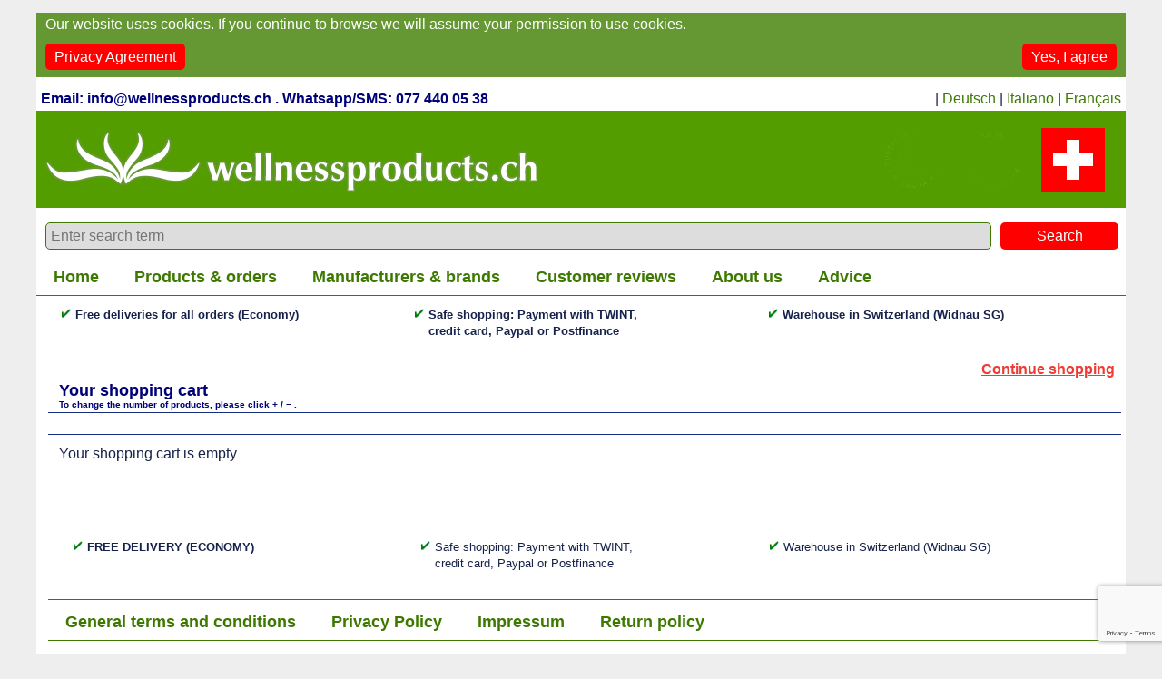

--- FILE ---
content_type: text/html; charset=UTF-8
request_url: https://www.wellnessproducts.ch/?lan=en&page=2123&id=3535847
body_size: 14451
content:
<!DOCTYPE html PUBLIC "-//W3C//DTD XHTML 1.0 Transitional//EN" "http://www.w3.org/TR/xhtml1/DTD/xhtml1-strict.dtd">
<html lang="en">
<head><link rel="search" type="application/opensearchdescription+xml" title="Wellnessproducts.ch" href="/opensearchxml.xml"><script src="https://polyfill-fastly.io/v3/polyfill.min.js?version=3.52.1&features=fetch"></script><script src="https://js.stripe.com/v3/"></script></script>
<script async src="https://www.googletagmanager.com/gtag/js?id=G-K24H25DQH3"></script>
<script>
//	window.dataLayer = window.dataLayer || [];
//	function gtag(){dataLayer.push(arguments);}
//	gtag('event', 'purchase', {
// 'value': 10.00,
// 'currency': 'CHF',
// 'transaction_id': '666',
//});

</script>
  <meta http-equiv="content-type" content="text/html; charset=utf-8"/>
<meta http-equiv="content-language" content="en"/>
<meta name="viewport" content="width=device-width, minimum-scale=1.0, maximum-scale=1.0"/>

<style type="text/css" media="screen">.shop_cart {
	text-align:right;
	padding: 0px 12px 0px 12px;	
/* 	background-color: #ff0; */
}
.shop_cart a,
.shop_cart a:link,
.shop_cart a:active,
.shop_cart a:visited {
	color:#ee3b33;
	font-size:10pt;
	font-weight:bold;
}
</style><style type="text/css" media="screen">.suchfeld {
	margin:8px 0px;
/* 	border-bottom: solid 2px #3d7900; */
}
.suchfeld input {
	display:inline-block;
}
.suchfeld input.suchfeld {
	width:calc(100% - 170px);
	padding:5px 5px;
	border:1px solid #3d7900;
	font-size:16px;
	background-color: #ddd;
	margin-left:10px;
	border-radius: 5px;
}
.suchfeld input.submit {
	border:0px solid #3d7900;
	padding:6px 10px;
	background-color: #f00;
	color:#fff;
	width:130px;
	margin-left:10px;
	font-size:16px;
	border-radius: 5px;
}
ul.suchres {
	list-style: none;
	margin:0px;
	padding:0px;
}
ul.suchres li {
	margin:15px 0 0 0;
	padding:0;
	color:#000079;
	display: -webkit-box;
	display: -moz-box;
	display: -ms-flexbox;
	display: -webkit-flex;
	display: flex;
}
ul.suchres li:hover,
ul.suchres li:hover div
 {
	background-color: #edfdd9;
}
ul.suchres li div {
	margin-right:10px;
}
ul.suchres li img {
	height:auto;
	width:100px;
	display: block;
}
ul.suchres li .bild {
	margin-right:10px;
}
ul.suchres li .name {
	margin-right:10px;
/* 	min-width:300px; */
/* 	max-width:300px; */
	width:300px;
	color:inherit;
	text-decoration:none;
	flex-shrink: 4;
}
ul.suchres li .name a {
	text-decoration:underline;
}
ul.suchres li .name span a {
	font-size:16px;
	color:#000079;
	text-decoration:underline;
}
ul.suchres li div span.no_mobile  {
	font-size:14px;
}
ul.suchres li .kat {
	margin-right:10px;
/* 	min-width:250px; */
/* 	max-width:250px; */
	width:250px;
	color:inherit;
	text-decoration:none;
	flex-shrink: 4;
}
ul.suchres li .lieferbar {
	margin-right:10px;
/* 	min-width:200px; */
/* 	max-width:200px; */
	width:150px;
	color:inherit;
	text-decoration:none;
	flex-shrink: 2;
}
ul.suchres li .preis {
	margin-right:10px;
/* 	min-width:100px; */
/* 	max-width:100px; */
	width:100px;
	text-align:right;
	color:inherit;
	text-decoration:none;
	flex-shrink: 1;
}
</style><style type="text/css" media="screen">.spider_galerie {
	width:100%;
	position: relative;
	background-color: #eee;
}
.spider_galerie .texte {
	display:block;
}
.spider_galerie .btext {
	display:block;
	padding:1% 1% 1% 1%;
	color:#fff;
	width:98%;
	height:auto;
	font-size:14px;
	position: absolute;
	bottom:0px;
	background: transparent;
	display:none;
}
.spider_galerie .flaeche {
	background-color:#549d00;
	opacity: 0.8;
	height:70px;
	width:100%;
	padding:1% 0;
	position: absolute;
	bottom:0px;
	display:block;
}
body .spider_galerie {
	left:0px;
	margin-top:0px;
	padding:10px 0 10px 0;
	min-height: 100px;
}
body.home .spider_galerie .bilder {
	padding:0px;
}
.spider_galerie ul.bilder {
	list-style:none;
	margin:0;
	padding:0;
	background: transparent;
}
.spider_galerie .bilder {
	width:100%;
	position: relative;
	z-index:10;
	height:100px;
	background: transparent;
}
.spider_galerie ul.bilder li {
	margin:0px;
}
.spider_galerie .thumbs {
	text-align: center;
	background:transparent;
}
.spider_galerie .thumbs img {
	height:50px;
	margin-right:10px;
	margin-top:10px;
	cursor:pointer;
}
body.home .spider_galerie ul.alttext {
	display: block;
}
.spider_galerie ul.alttext li {
	margin-top:5px;
	display:none;
	position:absolute;
	font-size:11px;
	bottom:0px;
}
.spider_galerie ul.alttext li.aktiv {
	display: block;
}
.spider_galerie .transparent {
	height:420px;
	width:100%;
	position: absolute;
	z-index:100;
}
body.home .spider_galerie .bilder img {
	
}
.spider_galerie .bilder img {
	width:100%;
	display:none;
	cursor:pointer;
/*  	position:absolute;  */
}
.spider_galerie ul.index {
	margin-top:4px;
	text-align: right;
	position:absolute;
	bottom:0px;
	right:0px;
	z-index:10000;
}
.spider_galerie ul.index li {
	display: inline-block;
	min-width:10px;
	height:15px;
/* 	background-image: url(images/quadrat_leer.png); 
	background-repeat: no-repeat;
	background-size:7px 7px;*/
	margin-left:5px;
	cursor:pointer;
}
.spider_galerie ul.index li.aktiv {
/* 	background-image: url(images/quadrat_voll.png); */
}
.spider_galerie .prev,
.spider_galerie .next {
	position: absolute;
	background-repeat: no-repeat;
	background-size:;
	width:0px;
	height:0px;
	cursor:pointer;
}
.spider_galerie .prev {
	top:50%;
	right:0px;
	background-image: url(images/);
}</style><style type="text/css" media="screen" >/*** allgemeine Stile ***/
body {
  margin: 0;
  padding: 0 2%;
  background-color: #eee;
  }
div,table,td {
  font: normal 16px Arial, Helvetica, sans-serif;
  line-height: 135%;
  color: #16224a;
  text-align: left;
  background-color:#fff;
}
.padding {
	padding: 0 1%;
}
.hamburger {
	display:none;
}
h1.padding {
	font-size:18px;
}
.cats_mobile {
	display:none;
}
b {
	font-weight: bold;
}
img {
	border:0;
}
a.not_clickable {
	cursor:default;
	pointer-events: none;
	opacity: 0.5;
	display:block;
}
.clear {clear: both;}
#main_frame {
	margin: 14px auto 0 auto;
	color: #16224a;
	font-size:9pt;
	max-width: 1200px;
	background-color: #fff;
	position: relative;
}
#main_header {
	margin: 4px auto 0 auto;
	color: #fff;
	font-size:12pt;
}
#headpic {
	display:block;
}
#headpic_mobile {
	display:none;
}
.footer_banner {
	display:block;
}
.footer_banner_mobile {
	display:none;
}
#headpic img {
	width:100%;
	height:auto;
}
#search {
	text-align:left;
	padding: 3px 5px 3px 5px;	
	float:left;
	width:auto;
	vertical-align:top;
	font-size:12pt;
	font-weight: bold;
	color:#000079;
}
#search a {
	text-decoration:none;
	color:#16224a;
}#gse_box {
	width:100%;
	height:65px;
	z-index:200000;
	display:block;
	position:relative;
	background: transparent;
}
#gse_box .gsc-results-wrapper-visible {
	height:100% !important;
	position: relative;
}
#gse_box table,
#gse_box tr,
#gse_box td {
	border:0px;
}
#search input {
	height:auto;
	width:auto;
	font-size:18px;
	margin-top:0px;
}
#search .gsc-input {
	width: 275px;
	height: 30px;
	font-size:15px;
	margin-top:5px;
}
#search td {
	border:0px;
}
#search input[type=submit] {
	height:35px;
	margin-top:0px;
	margin-left:5px;
	top:0px;
	width:75px;
	border:1px solid #666;
	background-color: #fff;
	font-weight: bold;
	cursor:pointer;
	-moz-border-radius: 5px;
	border-radius: 5px;
	font-size: 9pt;
}
#search input[type=submit]:hover {
	background-color: #cacaca;
	}
#languages {
	float:right;
	width:365px;
	text-align:right;
	padding: 3px 5px 3px 0px;
	
}
#languages a,
#languages a:link
{
	text-decoration: none;
}
#main_header1,#main_header_unten {
	color: #fff;
	font-size:10pt;
	width:100%;
	font-weight:bold;
	background-color: #fff;
}
#main_header_unten {
	padding-top:10px;
	margin-top:10px;
}
#main_header1 ul.main_navigation {
	color: #fff;
	font-size:10pt;
	font-weight:bold;
	padding:0px 0 7px 7px;
	margin:0px 0 0 0;
	background-color: #fff;
	border-bottom: solid 1px #3d7900;
	display:block;
}
#main_header_unten ul.main_navigation {
	color: #fff;
	font-size:16px;
	font-weight:bold;
	padding:10px 0 7px 7px;
	margin:0px 0 0 0;
	background-color: #fff;
	border-top: solid 1px #3d7900;
	border-bottom: solid 1px #3d7900;

}
ul.main_navigation li {
	color: #fff;
	font-size:18px;
	font-weight:bold;
	text-align:center;
	padding: 5px 12px 4px 12px;
	border-radius: 5px;
	background:transparent;
	display: inline-block;
	margin:0 15px 0 0;
}
ul.main_navigation li.mobile_only,
ul.main_navigation li.languages_mobile {
	display: none;
}
ul.main_navigation li.active {
	color: #e93027;
	background-color:#549d00;
}
ul.main_navigation li a:link,
ul.main_navigation li a:hover,
ul.main_navigation li a:visited,
ul.main_navigation li a:active {
	color:#3d7900;
	text-decoration:none;
}
ul.main_navigation li.item a:hover {
	color:#90b863;
}
ul.main_navigation li.active a,
ul.main_navigation li.active a:visited,
ul.main_navigation li.active a:link,
ul.main_navigation li.active a:active {
	color:#fff;
	text-decoration:none;
}
#logo {
	float:right;
	background-color: #fff;
}
#main_header2 {
	float:left;
	width:150px;
	margin: 0px 0 0 0;
	color: #fff;
	font-size:10pt;
	font-weight:bold;
	height:25px;
	background-color:#fff;
}
.lieferbar_text {
	margin:10px 0;
	font-size:14px;
}
.close {
	background-image:url(images/close.png);
	width:25px;
	height:25px;
	right:0px;
	top:0px;
}
.close_layer {
	height:25px;
	right:0px;
	top:0px;
	margin-bottom:5px;
	border-bottom:1px solid #999;
	text-align:right;
	color:#152e81;
	cursor:pointer;
}
.close_layer:hover {
	text-decoration: underline;
}
ul {
	list-style:bullet;
	margin: 0 0 0 0px;	
	padding: 0 0 0 0px;
	font-size: 10pt;
}
li {
	margin: 2px 0 0 18px;
	padding: 0 0 0 0;
	font-size: 10pt;
}
.right13 {
	float:right;
	width:33%;
}
.right_small {
	float:right;
	width:30%;
}
.left23 {
	float:left;
	width:65%;
}
.left11 {
	float:left;
	width:48%;
}
.right11 {
	float:right;
	width:48%;
}
.col_1_1 {
	float:left;	
}
.col_1_1_1 {
	float:left;	
}
.col_1_2 {
	float:left;	
}
.col_2_1 {
	float:left;	
}
.big_layer_link {
	padding:0;
	margin:0;
	color:#3d7900;
	cursor:pointer;
}
.big_layer_link:hover {
	text-decoration:underline;
}
#main_content {
	margin: 0px auto 0 auto;
	width: 800px;
	overflow:hidden;
	padding: 4px 4px 4px 4px;
}

a:link {
	color:#3d7900;
	text-weight:bold;
	text-decoration:underline;
}
a:hover {
	color:#3d7900;
	text-weight:bold;
	text-decoration:underline;
}
a:active {
	color:#3d7900;
	text-weight:bold;
	text-decoration:underline;
}
a:visited {
	color:#3d7900;
	text-weight:bold;
	text-decoration:underline;
}
/*** Stile für den Navigationsbereich ***/
#nav {
	float:left;
	width:113px;
	height:450px;
	margin:0 0 0 0;
	color: #1846a0;
	padding:5px 5px 5px 0px; 
	background-color:#FFF;
/*	background: transparent url(images/logo_schrift.gif) no-repeat scroll 5px 4px;*/
}
.prod_kats {
/*	float:left;*/
/* 	width:210px; */
	width:20%;
/*  	float:left;  */
	position:absolute;
	left:13px;
	background-color: #fff;
/* 	border-right:solid 1px #ccc; */
	margin:0;
	padding:0;
}
#prod_kats {
/*	float:left;*/
	background-color: #fff;
/* 	border-right:solid 1px #ccc; */
}
ul#prod_kats  {
	list-style: none;
	margin:0px 0 0 0px;
/*
	-moz-border-radius: 5px;
	border-radius: 5px;
*/
	overflow:hidden;
	padding:0;
}
ul#prod_kats li {
	margin:0px 0 0 0;
	padding: 10px 0 10px 10px;
	font-size:10pt;
	/* background-color:#549d00; */
	background-color:#a5d981;
	border-bottom:1px solid #64ad00;
	border-top:1px solid #b5e991;
	color:#333;
	text-decoration:none;
}
ul#prod_kats li.aktiv,
ul#prod_kats li:hover {
	color:#fff;
	background-color:#549d00;
	color:#eee;
	border-bottom:1px solid #64ad00;
	border-top:1px solid #549d00;
}
ul#prod_kats ul {
	list-style: none;
	margin:0 0 0 0px;
	padding:0;
}
ul#prod_kats ul li {
	margin:0px 0 0 6px;
	padding: 2px 0 2px 6px;
	font-size:9pt;
	background-color: #FFF;
}
.prod_kats ul#prod_kats a,
.prod_kats ul#prod_kats a:hover,
.prod_kats ul#prod_kats a:visited,
.prod_kats ul#prod_kats a:active,
#nav span {
	text-decoration:none;
	color:#eee;
}
.sub_categories ul {
	list-style:none;
	margin:0;
	padding:0;
}
.sub_categories ul li {
	width:100%;
	min-width:300px;	
	margin:0;
	overflow:hidden;
	background-color:#9ef191;
background: #8ee181; /* Old browsers */
background: -moz-linear-gradient(top,  #8ee181 0%, #7cbc0a 0%, #f1ffe0 0%, #a1d54f 100%, #9dd53a 100%); /* FF3.6+ */
background: -webkit-gradient(linear, left top, left bottom, color-stop(0%,#8ee181), color-stop(0%,#7cbc0a), color-stop(0%,#f1ffe0), color-stop(100%,#a1d54f), color-stop(100%,#9dd53a)); /* Chrome,Safari4+ */
background: -webkit-linear-gradient(top,  #8ee181 0%,#7cbc0a 0%,#f1ffe0 0%,#a1d54f 100%,#9dd53a 100%); /* Chrome10+,Safari5.1+ */
background: -o-linear-gradient(top,  #8ee181 0%,#7cbc0a 0%,#f1ffe0 0%,#a1d54f 100%,#9dd53a 100%); /* Opera 11.10+ */
background: -ms-linear-gradient(top,  #8ee181 0%,#7cbc0a 0%,#f1ffe0 0%,#a1d54f 100%,#9dd53a 100%); /* IE10+ */
background: linear-gradient(to bottom,  #8ee181 0%,#7cbc0a 0%,#f1ffe0 0%,#a1d54f 100%,#9dd53a 100%); /* W3C */
filter: progid:DXImageTransform.Microsoft.gradient( startColorstr='#8ee181', endColorstr='#9dd53a',GradientType=0 ); /* IE6-9 */
}
.sub_categories ul li .category_image {
	float:left;
	position:relative;
}
.sub_categories ul li .category_image img {
	width:220px;
	height:auto;
	z-index:10;
}
.sub_categories ul>a {
	text-decoration: none;
}
.sub_categories ul li .category_image .flaeche {
	background-color:#549d00;
	opacity: 0.8;
	height:60px;
	width:100%;
	position: absolute;
	bottom:0px;
	z-index:50;
}
.sub_categories ul li .category_image .text {
	position:absolute;
	bottom:0px;
	height:55px;
	padding:0px 1%;
	width:98%;
	line-height:110%;
	z-index:100;
	background: transparent;
	font-size:16px;
/* 	font-weight:bold; */
	color:#fff;
	overflow: hidden;
	text-align: center;
}
.sub_categories ul li .category_description {
	margin-left:230px;
	padding:10px 10px 5px;
	overflow:hidden;
	font-size:16px;
	background: transparent;
	text-decoration: none;
}
.sub_categories ul li a {
	text-decoration: none!important;
}
ul.produkt_liste {
	list-style: none;
	margin:20px 0;
	padding:0;
}
ul.produkt_liste li {
	width:100%;
	min-width:300px;	
	margin:0;
	overflow:hidden;
	background: #8ee181; /* Old browsers */
	background: -moz-linear-gradient(top,  #8ee181 0%, #7cbc0a 0%, #f1ffe0 0%, #a1d54f 100%, #9dd53a 100%); /* FF3.6+ */
	background: -webkit-gradient(linear, left top, left bottom, color-stop(0%,#8ee181), color-stop(0%,#7cbc0a), color-stop(0%,#f1ffe0), color-stop(100%,#a1d54f), color-stop(100%,#9dd53a)); /* Chrome,Safari4+ */
	background: -webkit-linear-gradient(top,  #8ee181 0%,#7cbc0a 0%,#f1ffe0 0%,#a1d54f 100%,#9dd53a 100%); /* Chrome10+,Safari5.1+ */
	background: -o-linear-gradient(top,  #8ee181 0%,#7cbc0a 0%,#f1ffe0 0%,#a1d54f 100%,#9dd53a 100%); /* Opera 11.10+ */
	background: -ms-linear-gradient(top,  #8ee181 0%,#7cbc0a 0%,#f1ffe0 0%,#a1d54f 100%,#9dd53a 100%); /* IE10+ */
	background: linear-gradient(to bottom,  #8ee181 0%,#7cbc0a 0%,#f1ffe0 0%,#a1d54f 100%,#9dd53a 100%); /* W3C */
	filter: progid:DXImageTransform.Microsoft.gradient( startColorstr='#8ee181', endColorstr='#9dd53a',GradientType=0 ); /* IE6-9 */
	position: relative;
}
ul.produkt_liste li div {
	background: transparent;
}
ul.produkt_liste li .texte {
	margin-left:230px;
	padding-top:10px;
	font-size:16px;
}
ul.produkt_liste li .image {
	padding:0;
	float:left;
}
ul.produkt_liste li .image img{
	width:220px;
	height:auto;
}
ul.produkt_liste li .produkt {
	font-size:16px;
	font-weight:normal;
}
ul.produkt_liste li .flaeche {
	display:none;
}
ul.produkt_liste li .zeile2 {
	text-align: right;
	position:absolute;
	margin-top:10px;
	right:0px;
	bottom:5px;
/* 	width:100%; */
}
ul.produkt_liste li a,
ul.produkt_liste li a:link,
ul.produkt_liste li a:visited {
	text-decoration: none;
	display: block;
	
}

ul.produkt_liste li .artikelnummer {
	display:inline-block;
	margin:0;
	float:none;
	width:auto;
	vertical-align: middle;
}
ul.produkt_liste li .lieferbar {
/*
	position:absolute;
	width:auto;
	left:230px;
*/
	margin-left:230px;
	margin-right:10px;
}
ul.produkt_liste li .add_to_cart {
	padding-right:10px;
	display:inline-block;
	vertical-align: middle;
	
}
ul.produkt_liste li .add_to_cart a div {
	font-weight:bold;
	font-size:16px;
}
ul.produkt_liste li .preis {
	min-width: 80px;
	padding-right:10px;
	padding-bottom:0px;
	font-size:16px;
	text-align: right;
	vertical-align: middle;
	display:inline-block;
}
ul.produkt_liste li .ampel {
	padding-right:10px;
	vertical-align: middle;
	width: 24px;
	text-align: right;
	display:inline-block;
	display: none;
}
ul.produkt_liste li .ampel img {
	width:24px;
	height:auto;
}
/*** Stile für den Inhaltsbereich ***/
.filter_type {
}
.filter_type div {
	display:inline-block;
	padding-top:5px;
	margin-right:15px;
	margin-bottom:3px;
}
.filter_type h1 {
	background: transparent;
}
.filter_type .instruction {
	font-size:14px;
}
#target_produkte {
	z-index:0;
	width:100%;
	margin-top:4px;
	padding-bottom:5px;
	padding-left:0;
	padding-right:0;
	margin:0;
}
#gutscheinfeld {
	padding-left:5px;
}
#gutscheinfeld span {
	text-decoration:none;
	color:#00f;
	font-size:16px;
	padding: 4px 15px;
	color:#fff;
	background-color:#0000ff;
	-moz-border-radius: 2px;
	border-radius: 2px;
}
#gutscheinfeld span:hover {
	cursor:pointer;
}
#gutscheinfeld p#message {
	font-weight:bold;
}
#gutscheinfeld input {
	border:1px solid #bbb;
	padding: 1px 10px;
	font-size:18px;
}
.voucher {
	display:none;
}
#dunkel {
	background-color:#333;
	height:100%;
	width:100%;
	z-index:300000;
	position:fixed;
	top:0px;
	left:0px;
	display:none;	
	zoom: 1;
	filter: alpha(opacity=60);
	opacity: 0.6;
	top:0px;
}
.dimmer {
	position: fixed;
	top:0px;
	left:0px;
	width:100%;
	height:100%;
	filter: alpha(opacity=30);
	opacity: 0.5;
	z-index: 400000;
}
.layer_replacement {
	position: absolute;
	width:86%;
	border:1px solid #333;
	background: #fff;
	z-index:500000;
	margin:0 5%;
	padding:2%;
}
.layer_replacement .close {
	position: absolute;
	right:0px;
	width:40px;
	height:40px;
	cursor:pointer;
	background-size:40px 40px;
}
.layer_replacement .top {
	height:70px;
	padding-right:60px;
}
.layer_replacement .links,
.layer_replacement .rechts {
	width:49%;
	text-align:left;
}
.layer_replacement .rechts {
	font-size:20px;
	padding-left:2%;
}
.layer_replacement .rechts span {
	font-size: 14px;
}
.layer_replacement .links img{
	width:100%;
	height:auto;
}
#dimmer {
	background-color:#ccc;
	background-image:url(images/wartemal.gif);
	background-repeat:no-repeat;
	background-position:center 100px;
	height:100%;
	width:100%;
	z-index:300000;
	position:absolute;
	display:none;	
	zoom: 1;
	filter: alpha(opacity=30);
	opacity: 0.3;
	top:0px;
	left:0px;
}
#big_layer {
	display:none;
	z-index:400000;
	position:fixed;
	top:0px;
	width:86%;
	padding:2%;
	margin:20px auto;
	overflow:auto;
	max-width:1000px;
}
.rechts {
	float:right;
	text-align:right;
	width:250px;
}
.links {
	float:left;
	text-align:left;
	width:200px;
}
.blank_right {
	border:0;
	text-align:right;
}

.blank_left {
	border:0;
	text-align:left;
}
.produkte table {
	margin:0;
	padding:0;
}
.produkte td {
	border:0;
}
.form_titel {
	font-size:18px;
	color:#3d7900;
}
ul.form {
	padding:0;
	margin:10px 0 0 0;
	list-style: none;
}
ul.form li {
	border:0;
	margin:0 0 10px 0;
	padding:0;
	
}
ul.form li div.feld_titel {
	
}
ul.form li div.form_normal {
	
}
ul.form li div.form_error_titel {
	
}
ul.form li div.form_error_feld {
	font-weight: bold;
	color:#f00;
}
ul.form li input[type=text],
ul.form li textarea {
	font-size:16px;
	padding:5px 2%;
	width:95%;
	margin:0px;
	border:1px solid #bbb;
	color:#3d7900;
}
form[name=bestellung] .rechnungsadresse {
	width:48%;
	padding:1%;	
	display:inline-block;
}
form[name=bestellung] .lieferadresse {
	width:48%;
	padding:1%;	
	display:inline-block;
}
form[name=bestellung] .summary .rechnungsadresse {
	margin-top:5px;
}
form[name=bestellung] .summary .lieferadresse {
	margin-top:5px;
}
form[name=bestellung]  div.feld_titel {
	display:inline-block;
	width:130px;
}
form[name=bestellung]  div.form_normal {
	display:inline-block;
	width:60%;
}
div.summary.checkout_wrapper div.form_normal {
	background-color: #ddd;
	padding:0 5px;
}
div.summary.checkout_wrapper .voucher {
	display:none;
}
form[name=bestellung]  div.form_error_titel {
	display:inline-block;
	width:130px;
}
form[name=bestellung]  div.form_error_feld {
	display:inline-block;
	width:60%;
}
form input[disabled] {
	background-color: #ddd;
}
form[name=bestellung]  div.pay_options {
	width:48%;
	padding:1%;	
	display:inline-block;	
}
form[name=bestellung]  div.ship_options {
	width:48%;
	padding:1%;	
	display:inline-block;	
}
form[name=bestellung]  div.bemerkungen {
	padding:1%;	
	
}
form[name=bestellung]  div.pay_options select,
form[name=bestellung]  div.ship_options select {
	border:1px solid #3D7900;
}

form[name=bestellung]  div.pay_options select,
form[name=bestellung]  div.pay_options select option,
form[name=bestellung]  div.ship_options select {
	font-size:18px!important;
	padding:2px 10px 4px 3px;
}
form[name=bestellung]  div.bemerkungen textarea {
	width:70%;
	height:50px;
	display:block;
	padding:10px;
	font-size:16px;
	border: 1px solid #3D7900;
	color:#3d7900;
}
form[name=bestellung]  .links {
	width:40%;
}
.button_green {
	background-color:#689728;
	text-align:center;
	display:inline-block;
	margin-bottom:5px;
	-moz-border-radius: 5px;
	border-radius: 5px;
	color:#fff;
	font-size:18px;
	text-decoration:none;
	padding:10px 15px;
}
.button_green:hover  {
	background-color:#588718;
	text-align:center;
	margin-bottom:5px;
	-moz-border-radius: 5px;
	border-radius: 5px;
	color:#fff;
	text-decoration:none;
}
a .button_green ,
a:link .button_green ,
a:active .button_green,
a:visited .button_green
 {
	padding:10 15px;
	text-deocoration:none!important;
	color:#fff;
}
.button_rot {
	background-color:#FF0000;
	text-align:center;
	display:inline-block;
	margin-bottom:5px;
	-moz-border-radius: 5px;
	border-radius: 5px;
	color:#fff;
	font-size:18px;
	text-decoration:none;
	padding:10px 15px;
}
.button_rot:hover  {
	background-color:#DD0000;
	text-align:center;
	margin-bottom:5px;
	-moz-border-radius: 5px;
	border-radius: 5px;
	color:#fff;
	text-decoration:none;
}
a .button_rot ,
a:link .button_rot ,
a:active .button_rot,
a:visited .button_rot
 {
	padding:10 15px;
	text-deocoration:none!important;
	color:#fff;
}
.produkt_rechts {
	text-align:right;
}
td h1 {
	border:0;
	font-size:12pt;
	color:#000079;
	line-height:16px;
}
#content {
	margin: 0 0 0 0px;
	padding:5px	5px 5px 13px;
	position: relative; 
}
html->body #content {
	margin: 0 0 0 0px;
	width: 781px;
	padding:5px	5px 5px 14px; 
}
.prod_rechts {
/*	margin: 0px 0 0 235px;	*/
	width:76%;
	margin-top:0px;
	padding-bottom:5px;
	padding-left:2%;
	padding-right:2%;
	margin-left:20%;
}
.prod_rechts.total {
	width:100%;
	margin-left:0%;
	margin-right:0%;
	padding:0;
	margin-top:20px;
}
.prod_rechts .produkt {
	font-size:10pt;
}
.produkt_detail {
	position: relative;
	margin-bottom:20px;
}
.prod_rechts .kaufen_link {
	position: absolute;
	right:5px;
	top:5px;
}
.produkt_detail .kaufdetails {
	width:38%;
	margin-top:15px;
	position: relative;
	vertical-align:top;
	padding:40px 0.5% 5px 0.5%;
	background-color: #eee;
	font-size:18px;
/*
 	position:absolute;
 	right:0px;
*/
 	float:right;
}
.produkt_detail .kaufdetails .lieferbar_text font {
	font-size:14px;
}
.produkt_detail .kaufdetails h2 {
	line-height:100%;
}
.produkt_detail .kaufdetails span.preis {
	color:#ee3b33;
}

.produkt_detail .preis_disclaimer {
	font-size:12px;
}
.produkt_detail .retourbed {
	font-size:12px;
}
.produkt_detail .kaufdetails div {
	background:transparent;
	
}
.produkt_detail .titel {
	border-top: 1px solid #152e81;
	border-bottom: 1px solid #152e81;
	padding:5px 0 5px;
	margin:5px 0;
}
.produkt_detail .titel h1 {
	font-size: 22px;
	font-weight:normal;
	line-height: 120%;
	border:0px;
}
.produkt_detail .titel h2 {
	font-size: 16px;
	font-weight:normal;
	line-height: 120%;
	margin-top:2px;
}
.produkt_detail .text_div {
	margin:0 0 5px;
}
.produkt_detail .kaufdetails h2 {
	margin-bottom:0px;
	padding-bottom:0px;
	font-weight: bold;
}
.produkt_detail .visual_media {
	width:60%; 
	margin-top:15px;
/*  	position:absolute; */
 	float:left;
/*  	left:0px; */
}

.produkt_detail .kaufen_link a div  {
	background-color:#689728;
	background-color:#ff0000;
	width:140px;
	height:30px;
	text-align:center;
	margin-bottom:5px;
	padding-bottom:3px;
	-moz-border-radius: 5px;
	border-radius: 5px;
	color:#fff;
	font-size:26px;
	text-decoration:none;
}
.produkt_detail .kaufen_link div.super_link {
	background: transparent;
	font-size:12px;
	color:#16224a;
}
.produkt_detail .kaufen_link a div.super_link:hover {
	background-color: transparent;
	color:#f00;
	font-size:12px;
}
.produkt_detail .kaufen_link a div:hover  {
	background-color:#689728;
	background-color:#d00;
}
.produkt_detail .kaufen_link a {
	text-decoration: none;
}
/*
.produkt_detail div {
	background-color:#689728;
	background-color:#fff;
	width:60px;
	height:20px;
	text-align:center;
	margin-bottom:5px;
	-moz-border-radius: 2px;
	border-radius: 2px;
	color:#000079;
	font-size:14px;
	text-decoration:none;
	font-weight:bold;
	
}
*/
.produkt_detail a,
.produkt_detail a:link {
	text-decoration:none;
}
.produkt_detail a:hover {
	text-decoration:none;
	color:#f00;
}
.produkt_detail ul.tabs {
	list-style: none;
	margin:20px 0 0px 0;
	padding:0;
	width:100%;
}
.produkt_detail ul.tabs li {
	background-color:#fff;
	padding:5px 15px 5px 11px;
	border:1px solid #ddd;
	border:none;
	font-weight:bold;
	margin:0;
	font-size:18px;
}
.produkt_detail ul.tabs li h3 {
	color:#16224a;
}
.produkt_detail ul.content {
	list-style: none;
	margin:0 0 40px;
	padding:0;
}
.produkt_detail ul.content li {
	border-top:1px solid #ddd;
	border-left:1px solid #ddd;
	border-right:1px solid #ddd;
	border-bottom:1px solid #ddd;
	border:0;
	background-color: #eee;
	margin:0px;
	padding:10px;
	font-size:16px;
	font-weight:normal;
}
.produkt_detail .static_content {
	background-color:#ddd;
	padding:10px 20px;
	margin-bottom:10px;
}
.produkt_detail ul.content li li {
	display:block;
	border:0px;
}
ul.tab_navi {
	display:none;
	list-style: none;
	margin:0;
	padding:0px;
	top:10px;
	left:10px;
	width:180px;
	background-color: #549d00;
	-moz-border-radius: 5px;
	border-radius: 5px;
	color:#fff;
	overflow:hidden;
	position: fixed;
	z-index:5000000;
	-webkit-box-shadow: 10px 10px 5px 1px rgba(0,0,0,0.7);
	-moz-box-shadow: 10px 10px 5px 1px rgba(0,0,0,0.7);
	box-shadow: 10px 10px 5px 1px rgba(0,0,0,0.7);	
}
ul.tab_navi li {
	margin:0;
	padding:0;
}
ul.tab_navi li a {
	padding: 5px 10px;
	margin:0px;
	cursor:pointer;
	border-top:1px solid #64ad00;
	border-bottom:1px solid #448d00;
	cursor:pointer;
	display:block;
	text-decoration:none;
	color:#fff;
}
ul.tab_navi li a:hover {
	background-color:#a5d981;
	border-top:1px solid #a5d981;
	border-bottom:1px solid #a5d981;
	color:#333;
}
.button_red div {
	background-color:#689728;
	background-color:#ff0000;
	width:250px;
	height:30px;
	text-align:center;
	margin-bottom:5px;
	padding-bottom:5px;
	-moz-border-radius: 5px;
	border-radius: 5px;
	color:#fff;
	font-size:26px;
	text-decoration:none;

}
.button_red div:hover  {
	background-color:#689728;
	background-color:#d00;
}
a.button_red {
	text-decoration:none;
}
.prod_rechts table {
	margin-bottom:5px;
}
.cat_content_navigation td,
.prod_rechts table.liste td {
	padding-bottom:20px;
}
.cat_content_navigation td a {
	color:#3d7900;
}
.prod_rechts table.produkte td ul {
	margin:10px 0 10px 0;
	padding:0;
}
.prod_rechts table.produkte td ul li{
	margin:10px 0 10px 0;
	padding:0 0 0 10px;
}
.prod_rechts .blank_right  a:link,
.prod_rechts .blank_right  a:active,
.prod_rechts .blank_right  a:visited {
	text-decoration:none;
}

.prod_rechts .small {
	font-size:10pt;
}
.prod_rechts .produkt_rechts {
	font-size:10pt;
}
.prod_rechts ul.produkte {
	list-style:none;
	margin:0;
	padding:0;
}
.produkte.featured li.featured,
.prod_rechts li.featured {
	font-size:10pt;
	text-align:center;
	display: inline-block;
	width:220px;
	height:220px;
	margin:0;
	padding:0;
	overflow:hidden;
	position: relative;
}
.produkte.featured li.featured img,
.prod_rechts li.featured img {
	width:100%;
	height:220px;
	z-index:10;
}
.produkte.featured li.featured a,
.prod_rechts .featured a{
	font-size:10pt;
	text-align:center;
}
.produkte.featured li.featured .flaeche,
.prod_rechts li.featured .flaeche {
	background-color:#549d00;
	opacity: 0.8;
	height:80px;
	width:100%;
	position: absolute;
	bottom:0px;
	z-index:50;
}
.produkte.featured li.featured .prod_text,
.prod_rechts .featured .prod_text {
	position:absolute;
	bottom:20px;
	height:50px;
	padding:5px;
	z-index:100;
	background: transparent;
	font-size:14px;
	font-weight:normal;
	color:#fff;
	overflow: hidden;
}
.produkte.featured li.featured .prod_text b,
.prod_rechts .featured .prod_text b {
	font-weight:normal;
}
.produkte.featured li.featured .preis,
.prod_rechts .featured .preis {
	position:absolute;
	bottom:0px;
	right:0px;
	height:15px;
	width:100%;
	padding: 0 5px 0px 0;
	z-index:100;
	text-align: right;
	background: transparent;
	font-size:11px;
	color:#fff;
	overflow: hidden;
}
.produkte.featured li.featured .preis b,
.prod_rechts .featured .preis b {
	font-weight:normal;
}
.produkte.featured a,
.prod_rechts ul.produkte a {
	font-size:10pt;
	font-weight:bold;
	color:#fff;
	text-decoration:none;
	
}
a.no_underline {
	text-decoration: none;
} 
.prod_rechts ul.produkt_liste a li .texte {
	text-decoration:none;
}

.prod_rechts .produkt_rechts a {
	text-decoration:none;

}
.prod_rechts .produkt_rechts a:hover {
	text-decoration:underline;

}
.prod_rechts h1 {
	font-size:12pt;
	color:#000079;
	line-height:16px;
	border-top: 1px solid #152e81;
	border-bottom: 1px solid #152e81;
	padding: 6px 0 5px 0;
	margin:0 0 2px 0;
}
.preis_klein {
	font-size:12px;
	line-height: 125%;
}
.container {
	padding:5px 5px 5px 5px;
	border:1px solid #999;
	background-color:#eaeaea;
	margin:5px 0 10px px;
}
.container_naked {
	padding:0px 5px 0px 0px;
	margin:5px 0 15px 0;
}
.container_naked_center {
	padding:5px 5px 5px 5px;
	border:0px solid #fff;
	margin:5px 0 10px 0;
	text-align:center;
}
.container_naked_rechts {
	padding:5px 5px 5px 5px;
	border:0px solid #fff;
	margin:5px 0 10px 0;
	text-align:right;
}
.naked {
	vertical-align:top;
	padding: 0px 4px 6px 4px;
	border:0px;
}	
.container ul {
	list-style:none;
	margin:0;
	padding:10px 0 0 0;
}
.container ul li {
	background: transparent url(images/pfeil.gif) no-repeat scroll 5px 7px;
	padding: 4px 0 0 28px;
	}

h1 {
	font-size:10pt;
	color:#000079;
	line-height:16px;
	border-bottom: 1px solid #152e81;
	padding: 6px 0 5px 0;
	margin:0 0 2px 0;
}
.container h1 {
	font-size:18px;
	color:#000079;
	padding: 2px 0 9px 0;
}
h2 {
	font-size:16px;
	font-face:bold;
	color:#3d7900;
	padding: 2px 0 6px 0px;
	margin:9px 0 0 0;
}
h3 {
	font-size:16px;
	font-face:normal;
	color:#ee3b33;
	padding: 0px 0 5px;
	margin:0px;
}
#content>h4 {
	margin:0 0 0 0;
}
h4 {
	font-size:14px;
	font-face:normal;
	color:#ee3b33;
	padding: 0px 0 5px;
	margin-bottom:15px;
	font-weight:normal;
}

.highlight {
	font-weight: bold;
		
}
.link_line {
	vertical-align: middle;
	margin-right:8px;
	margin-bottom:4px;
	font-weight: bold;
	margin-top:10px;
}
.link_line img {
	margin-right:8px;
}
.link_line .normal {
	font-weight:normal;
	line-height: 150%;
}
/*** News ***/
.news_entry { 
	padding:3px 0 3px 0;
}
.editorial_abstract {
	font-weight:bold;
	margin-top:10px;
	line-height: 175%;
	font-size:18px;
}
.published_info {
	font-size: 12px;
	margin:10px 0;
}
.col_1 img {
	margin:10px 10px 10px 0;
	display: inline-block;
}
#content>.container_bottom>.col_1>h1 {
	font-size:18pt;
}
#content h1.big {
	font-size:18px!important;
}
.col_1 h1 {
	font-size:12pt;
	line-height:20px;
	padding:10px 5px 10px 0px;
	font-weight: bold;
}
.editorial_text {
	margin:10px 0px 10px 0;
	line-height: 175%;
	font-size:18px;
}
.news_dat {
	width:110px;
	float:left;
	padding:0 0 0 3px;
}
/*** Die folgende Anweisung versteht der IE nicht und wird daher wird der Stil .news_dat fŸr die anderen Browsern neu definiert ***/
html>body .news_dat {
	width:110px;
	float:left;
	padding:0 0 0 1px;
}
.news_short {
	padding:0px 0px 0px 110px;
}
.more_link {
	text-align:right;
}
.more_file {
	text-align:right;
}
.more_link a {
/*	background: transparent url(images/pfeil_rechts_light.gif) no-repeat scroll right;*/
	padding: 0px 20px 0px 0px;
	font-weight:bold;
	text-decoration:underline;
}
/*** Stile für den Footer ***/
#footer {
	margin: 20px 0 0 0;
	padding: 3px 0 5px 0;
	text-align: center;
	font-size:12pt;
	background-color:#FFF;
//	border-top:#9ACCEF 1px solid;
}
#footer img {
	width:100%;
	height:auto;
}
.abstand {
	height:10px;
	background: transparent;
}
.vert_space {
	background-color:#fff;
	margin:0;
	padding:0;
}	
.related_products img {
	max-width: 160px;
	max-height:100px;
	width:auto;
	height:auto;
}
ul.product_editorial {
	list-style: none;
}
ul.product_editorial li {
	margin-top:10px;
}
ul.product_editorial li img {
	width:150px;
	display: inline-block;
	vertical-align:top;
	margin-top:5px;
}
ul.product_editorial li .text {
	display: inline-block;
	width:370px;
	margin-left:20px;
}
ul.product_editorial h1 {
	border:0px;
}
.bildtext {
	display: block;
	margin-top:0px;
	font-size:10px;
	margin-bottom: 10px;
}
.left {
	float:left;
}
.left img {
	margin-right:10px;
	margin-bottom:0px;
}
.linie {
	border-bottom:1px solid #152e81;
	margin-bottom:10px;
}
.artikelnummer {
	float:left;
	width:49%;
	margin-top:10px;
	margin-bottom:10px;
}
.frage {
	text-align:left;
	margin-top:10px;
	margin-bottom:10px;
}
ul.linkliste,
ul.dateiliste {
	margin:0 0 10px 0;
	padding:0;
	list-style:none;
}
ul.linkliste li,
ul.dateiliste li {
	display:block;
	margin:0 0 10px;
	padding:0;
	border:0px;
}
.vorteile_wrapper {
	padding:10px 10px;
/* 	border-bottom: solid 1px #3d7900; */
}
.vorteile_wrapper.unten {
	margin-top:30px;
}
ul.vorteile {
	padding:0px 0;
	margin:0;
	width:33%;
	display: inline-block;
	list-style:none;
	vertical-align: top;
}
ul.vorteile li {
	vertical-align: top;
	float:left;
	padding-left:15px;
	width:100%;
	background:url(images/checked.png) no-repeat -2px 2px;
	
/* 	margin:0; */
}
ul.vorteile li.ohne_bullet {
	list-style:none;
	vertical-align: middle;
	background: none;
}
ul.vorteile li .vorteil {
	background: transparent;
}
ul.vorteile li img {
	display: inline-block;
	vertical-align: middle;
	margin-right:10px;
}
ul.vorteile li .text {
	display: inline-block;
	background: transparent;
	vertical-align: top;
	width: 65%;
	list-style:disc;
	font-size: 10pt;
}
ul.vorteile li.ohne_bullet .text {
	vertical-align: middle;
}
.shopping_cart {
	padding:0 1%;
	border-top: 1px solid #152e81;
	padding-top:10px;
}
.shopping_cart ul {
	margin:0;
	padding:0;
	list-style: none;
	display:table;
	width:100%;
}
.shopping_cart li {
	padding-bottom:10px;
	width:100%;
	
}
.shopping_cart li.item {
	display:table-row;
	width:100%; 
}
.shopping_cart li.item div {
	display: inline-block;
	padding-right:15px;
	vertical-align: top;
	display:table-cell;
	padding-bottom:15px;
	
}
.shopping_cart li.item .item_bild {
 	width:75px; 
}
.shopping_cart li.item .item_bild img {
 	width:100%; 
	height:auto;
}
.shopping_cart li.item .item_name {
/* 	width:250px; */
}
.shopping_cart li.item .item_artikelnummer {
/* 	width:80px; */
}
.shopping_cart li.item .item_anzahl {
/* 	width:60px; */
}
.shopping_cart li.item .item_modify_qty {
/* 	width:40px; */
}
.shopping_cart li.item .item_preis {
/* 	width:80px; */
	text-align:right;
}
.shopping_cart li.item .item_preis_total {
/* 	width:80px; */
	text-align:right;
	padding-right:0px;
}
.shopping_cart li.item .item_delete {
	width:22px;
	height:22px;
	padding-left:15px;
	padding-right:0px;
}
.shopping_cart ul.totals {
	position: relative;
	display:block;
	text-align:right;
	width:100%;
	border-top:1px solid #152e81;
	padding-top:10px;
}
.shopping_cart ul.totals li {
	text-align:right;
	padding:0;
	margin:0;
}
.shopping_cart ul.totals .total_text {
	position:static;
	display:inline-block;
	right:170px;
	width:350px;
	text-align:right;
}

.shopping_cart ul.totals .total_preis {
	position:static;
	display:inline-block;
	width:120px;
	right:40px;	
	text-align:right;
}
.agb {
	text-align:right;
}
.link_agb {
	text-decoration: underline;
	cursor:pointer;
	color:#3d7900;
}
.manufacturer {
	overflow:hidden;
	cursor:pointer;
	position: relative;
	z-index:1;
	padding-bottom:35px;
}
.manufacturer .overlay {
	position:absolute;
	z-index:1000;
	bottom:0px;
	height:25px;
	width:100%;
	background-image:url(images/plus.png);
	background-position:  right 5px;
	background-repeat: no-repeat;
	background-size:15px 15px;
-webkit-box-shadow: 0px -11px 10px 5px rgba(255,255,255,1);
-moz-box-shadow: 0px -11px 10px 5px rgba(255,255,255,1);
box-shadow: 0px -11px 10px 5px rgba(255,255,255,1);}
.manufacturer.open .overlay {
	background-image:url(images/minus.png);
	background-position:  right 5px;
	background-repeat: no-repeat;
	background-size:15px 15px;
}
.redirect_layer {
	display: none;
	background-color: #fff;
	border:1px solid #666;
	padding:20px 5%;
	text-align: center;
	font-weight: bold;
	font-size:18px;
	position: absolute;
	top:200px;
	height:100px;
	z-index: 500000;
	left:25%;
	right:25%;
	width:40%;
}
.prodnav {
	display:flex;
}
.prodnav a {
	display: block;
	width:50%;
	font-size:12px;
}
.prodnav .next_link {
	text-align:right;
}
.cookie {
	background-color:#659833;
	color:#fff;
	position: relative;
	margin-bottom:10px;
	padding:2px 10px 48px 10px;
}
.cookie .button {
	color:inherit;
	position: absolute;
	background-color: transparent;
	bottom:8px;
}
.cookie .button a {
	color:inherit;
	text-decoration:none;
	display:block;
	-moz-border-radius: 5px;
	background-color:#f00;
	border-radius: 5px;
	padding:4px 10px;
}
.cookie .button.left {
	left:10px;
}
.cookie .button.right {
	right:10px;
}
#contact_snippet {
	background-color:#ffd283;
	position:absolute;
	width:150px;
	left:100%;
	top:50vh;
	font-size:11px;
	padding:2px 5px;
	border-radius: 5px;
}
#contact_snippet .button_rot {
	cursor:pointer;
}
#contact_snippet .contact_snippet_header {
	font-size:13px;
	font-weight: bold;
}
#contact_snippet input,
#contact_snippet textarea,
#contact_snippet div {
	font-size:inherit;
	
}
#contact_snippet .feld_titel,
#contact_snippet .form_normal,
#contact_snippet .form_titel,
#contact_snippet ul,
#contact_snippet li,
#contact_snippet .container_naked,
#contact_snippet .contact_snippet_header,
#contact_snippet .contact_snippet_content {
	background-color:#ffd283;
}
#contact_snippet input.error,
#contact_snippet textarea.error {
	background-color: #f00;
	color:#fff;
}
#contact_snippet .fehler {
	display:none;
	background-color:#f00;
	color:#fff;
	padding:3px;
}
</style><style type="text/css" media="screen and (max-width: 750px)">/**** MOBILE STILE   ****/
.vorteile_wrapper {
	display:none;
}
.no_mobile {
	display:none;
}
#headpic {
	display:none;
}
#contact_snippet {
	display:none;
}
#headpic_mobile {
	display:block;
}
#headpic_mobile img {
	width:100%;
	height:auto;
}
.footer_banner {
	display:none;
}
.footer_banner_mobile {
	display:block;
}
body {
	padding:0;
}
#main_frame {
	position: relative;
	margin:0;
}
#content {
	padding:0;
	margin:0;
}
#content>h1 {
	padding: 0 1%;
}
#content h4 {
	margin:0;
	padding:5px 0 0 5px;
	font-size:12px;
}
#search {
	padding-bottom:5px;
}
.shop_cart a,
.shop_cart a:link,
.shop_cart a:visited {
	font-size:16px;
}
.hamburger {
	width:33px;
	height:20px;
	position:absolute;
	display:block;
	top:5px;
	right:10px;
	background-image: url(images/hamburger.png);
	background-repeat: no-repeat;
	background-size: 33px 20px;
	cursor:pointer;
}
.vert_space {
	display: none;
}
.prod_rechts {
	margin:0;
	padding:0;
	width:100%;
}
.sub_categories li div.category_image {
	width:15vw;
	overflow: hidden;
}
.sub_categories li div.category_image img {
	width:100%;
}
.sub_categories li div.category_description {
	margin-left:31%;
}
.sub_categories li div.category_description span,
.sub_categories li div.category_description span ul,
.sub_categories li div.category_description span li {
	display:none!important;
}
.sub_categories ul li .category_description {
	font-size:14px;
	padding:4px;
}
.sub_categories ul li a .category_description b {
	text-decoration: none!important;
}
.sub_categories ul li .category_description b {
	font-weight: normal;
}

.cats_mobile li.featured {
	font-size:10pt;
	text-align:center;
	display: inline-block;
	width:50vw;
	height:50vw;
	margin:0;
	padding:0;
	overflow:hidden;
	position: relative;
}
.cats_mobile li.featured img {
	width:100%;
	height:220px;
	z-index:10;
}
.cats_mobile .featured a{
	font-size:10pt;
	text-align:center;
}
.cats_mobile li.featured .flaeche {
	background-color:#549d00;
	opacity: 0.8;
	height:80px;
	width:100%;
	position: absolute;
	bottom:0px;
	z-index:50;
}
.cats_mobile .featured .prod_text {
	position:absolute;
	bottom:20px;
	height:50px;
	padding:5px;
	z-index:100;
	background: transparent;
	font-size:14px;
	font-weight:normal;
	color:#fff;
	overflow: hidden;
}
.cats_mobile .featured .prod_text b {
	font-weight:normal;
}
.cats_mobile .featured .preis {
	position:absolute;
	bottom:0px;
	right:0px;
	height:15px;
	width:100%;
	padding: 0 5px 0px 0;
	z-index:100;
	text-align: right;
	background: transparent;
	font-size:11px;
	color:#fff;
	overflow: hidden;
}
.cats_mobile .featured .preis b {
	font-weight:normal;
}

/*
.sub_categories ul {
  display: flex;     
  display: -webkit-box;     
  display: -moz-box;         
  display: -ms-flexbox;      
  display: -webkit-flex;     
  -webkit-flex-wrap: wrap;
  flex-wrap: wrap;  
  width:100vw; 
  min-width:100vw;     
}
.sub_categories ul li {
	display:block;
	width:50%!important;
	min-width:50%!important;  
}
*/
body.home .prod_rechts {
	display:block;
}
#languages {
	display:none;
}
#main_header_unten ul.main_navigation {
	display:none;
}
#main_header1 ul.main_navigation {
	display:none;
	position:absolute;
	width:40%;
	z-index: 1000;	
	list-style: none;
	margin:0;
	padding:0px;
	top:28px;
	right:5px;
	width:70%;
	background-color: #549d00;
	-moz-border-radius: 5px;
	border-radius: 5px;
	overflow:hidden;
	z-index:400000;
	-webkit-box-shadow: 5px 5px 5px 1px rgba(0,0,0,0.7);
	-moz-box-shadow: 5px 5px 5px 1px rgba(0,0,0,0.7);
	box-shadow: 5px 5px 5px 1px rgba(0,0,0,0.7);	
}
ul.main_navigation li {
	margin:0;
	padding:0px;
	color:#fff;
	display:block;
	text-align: left;
	background: transparent;
}
ul.main_navigation li.mobile_only {
	display: block;
}
ul.main_navigation li.languages_mobile {
	display:block;
}
ul.main_navigation li.languages_mobile div.lan {
	background: transparent;
	display: inline-block;
	font-size: 14px;
}
ul.main_navigation li div.lan a,
ul.main_navigation li div.lan a:link,
ul.main_navigation li div.lan a:visited,
ul.main_navigation li div.lan a:active {
	padding-top:15px;
	border-top:none;
}

ul.main_navigation li.active {
	color: #e93027;
	background-color:#74bd0;
}
ul.main_navigation  li a,
ul.main_navigation  li a:link,
ul.main_navigation  li a:visited {
	padding: 8px 10px 5px 10px;
	margin:0px;
	border-top:1px solid #64ad00;
	border-bottom:1px solid #448d00;
	cursor:pointer;
	display:block;
	font-weight:normal;
	text-decoration:none;
	color:#fff;
}
ul.main_navigation li a:hover {
	background-color:#a5d981;
	border-top:1px solid #a5d981;
	border-bottom:1px solid #a5d981;
	color:#333;
}
ul.produkt_liste li .image {
	width:30%;
}
ul.produkt_liste li .image img {
	width:100%;
}
ul.produkt_liste li .texte {
	margin-left:31%;
	padding-top:5px;
}
ul.produkt_liste li .texte .lieferbar {
	display:none;
}
ul.produkt_liste li .produkt {
	line-height: 110%;
}
ul.produkt_liste li .produkt b,
ul.produkt_liste li .produkt a,
ul.produkt_liste li .produkt a:link,
ul.produkt_liste li .produkt a:visited
 {
	font-size:14px!important;
	font-weight:normal!important;
	text-decoration: none;
	display:block;
}
ul.produkt_liste li .produkt span {
	display:none;
}
ul.produkt_liste li .produkt,
ul.produkt_liste li .texte {
	height:100%;
}
ul.produkt_liste li .zeile2 {
	display:none;
	bottom:0px;
	padding-bottom:0px;
	width:100%;
	background-color: #fff;
	opacity: 0.85;
	border-bottom:1px solid #ccc;
background: -moz-linear-gradient(top,  rgba(255,255,255,0.3) 0%, rgba(255,255,255,1) 20%); /* FF3.6+ */
background: -webkit-gradient(linear, left top, left bottom, color-stop(0%,rgba(255,255,255,0.3)), color-stop(20%,rgba(255,255,255,1))); /* Chrome,Safari4+ */
background: -webkit-linear-gradient(top,  rgba(255,255,255,0.3) 0%,rgba(255,255,255,1) 20%); /* Chrome10+,Safari5.1+ */
background: -o-linear-gradient(top,  rgba(255,255,255,0.3) 0%,rgba(255,255,255,1) 20%); /* Opera 11.10+ */
background: -ms-linear-gradient(top,  rgba(255,255,255,0.3) 0%,rgba(255,255,255,1) 20%); /* IE10+ */
background: linear-gradient(to bottom,  rgba(255,255,255,0.3) 0%,rgba(255,255,255,1) 20%); /* W3C */
filter: progid:DXImageTransform.Microsoft.gradient( startColorstr='#00ffffff', endColorstr='#ffffff',GradientType=0 ); /* IE6-9 */
}
ul.produkt_liste li .zeile2 .preis { 
	font-size:14px;
}
ul.produkt_liste li .zeile2 a div {
	font-size:14px;
}
ul.produkt_liste li .zeile2 .artikelnummer {
	display: none;
}
ul.produkt_liste li .zeile2 .ampel {

}
.prod_kats {
	display:none;
}
.produkt_detail .visual_media {
	width:100%;
}
.produkt_detail .titel,
.produkt_detail .link_back {
	padding:0 1%;
}
.produkt_detail .kaufdetails {
	width:98%;
	padding:1%;
	float:none;
}
.produkt_detail .kaufdetails .lieferbar_text font {
	font-size:14px;
}
.prod_rechts li.featured {
	width:50%;
}
body.editorial #content {
	padding:0 1%;
}
body.editorial .col_1_2 {
	float:none;
	width:100%;
}
.col_1 {
	padding:0 1%;
	width:98%;
}
body.editorial .right_small {
	float:none;
	width:100%;
}
body.editorial .right_small img {
	width:100%;
}
body.kontakt #content {
	padding:0 1%;
}
.manufacturer {
	padding:0 1%;
}
.filter_type {
	padding:0 1%;
}
#target_produkte {
	margin:0;
	padding:0;
	width:100%;
}
body.produkt
.left23,
.right13 {
	width:100%;
	float:none;
}
.cats_mobile,
.prod_rechts {
	display:block;
}
.shopping_cart {
	padding:0 1%;
}
.shopping_cart ul {
	margin:0;
	padding:0;
	list-style: none;
	display:block;
}
.shopping_cart li {
	margin-bottom:15px!important;
	position: relative;
	margin:0;
	padding:0;
	display:block;
}
.shopping_cart li.item {
	display: block;
}
.shopping_cart li.item div {
	padding-right:7px;
	vertical-align: top;
	padding-bottom:5px;
	display:block;
}
.shopping_cart li.item .item_bild {
 	width:20%;
 	max-width:75px;
 	display:inline-block; 
}
.shopping_cart li.item .item_bild img {
 	width:100%; 
	height:auto;
}
.shopping_cart li.item .item_name {
/* 	width:250px; */
	display: inline-block;
	width:68%;
	padding-right:8%;
}
.shopping_cart li.item .item_artikelnummer {
/* 	width:80px; */
	display: none;
}
.shopping_cart li.item .item_anzahl {
/* 	width:60px; */
	display: inline-block;
}
.shopping_cart li.item .item_modify_qty {
/* 	width:40px; */
	display: inline-block;
}
.shopping_cart li.item .item_preis {
/* 	width:80px; */
	display: inline-block;
}
.shopping_cart li.item .item_preis_total {
/* 	width:80px; */
	display: inline-block;
	position:absolute;
	right:0px;
	bottom:0px;
	margin-right:0px;
	padding-right:0px;
}
.shopping_cart li.item .item_delete {
	width:22px;
	height:22px;
	display: block;
	position:absolute;
	top:5px;
	right:0px;
	padding-right:0px;
}
.total_preis {
	float:right;
	margin-right:1%;
}
.scart_actions {
	padding:0 1%;
	width:98%;
	border-top:1px solid #152e81;
	padding-top:10px;
	margin-top:5px;
}
.scart_actions .links {
	margin-bottom:10px;
	float:none;
	width:100%;
}
.scart_actions .rechts {
	width:100%;
	float:none;
}
.scart_actions .rechts div {
	padding-bottom:4px;
	width:100%;
}
form[name=bestellung] .rechnungsadresse {
	width:98%;
	display:block;
	border:0px;
}
form[name=bestellung] .lieferadresse {
	width:98%;
	display:block;
	border:0px;
}
form[name=bestellung]  div.pay_options {
	width:98%;
	display:block;	
}
form[name=bestellung]  div.ship_options {
	width:98%;
	display:block;	
}
form[name=bestellung] .lieferadresse ul.form {
	display:none;
}
div.summary.checkout_wrapper .lieferadresse ul.form {
	display:block;
}
form[name=bestellung]  div.bemerkungen textarea {
	width:98%;
}
form[name=bestellung]  div.feld_titel {
	width:40%;
}
form[name=bestellung]  div.form_normal {
	width:60%;
}
div.summary.checkout_wrapper div.form_normal {
	background-color: #ddd;
	padding:0 5px;
	width:55%;
}
form[name=bestellung]  div.form_error_titel {
	width:40%;
}
form[name=bestellung]  div.form_error_feld {
	width:60%;
}
form[name=bestellung] .links {
	width:100%;
}
.shopping_cart ul.totals .total_text {
	position:static;
	display:inline-block;
	right:120px;
	width:200px;
	font-size:14px;
	text-align:right;
}

.shopping_cart ul.totals .total_preis {
	position:static;
	display:inline-block;
	width:100px;
	right:40px;	
	font-size:14px;
	text-align:right;
}
#gutscheinfeld input {
	width:30%;
}
.spider_galerie .thumbs img {
	height:40px;
}
.layer_replacement {
	top:-100px;
}
.layer_replacement .top {
	height:auto;
	margin-bottom:10px;
}
.layer_replacement .links,
.layer_replacement .rechts {
	width:100%;
	text-align:left;
}
.layer_replacement .rechts {
	padding-left:0;
}

ul.suchres li {
	margin:15px 0 0 0;
	padding:0;
	color:#000079;
}
ul.suchres li div {
	margin-right:10px;
}
ul.suchres li img {
	height:auto;
	width:100px;
	display: block;
}
ul.suchres li .bild {
	margin-right:10px;
}
ul.suchres li .name {
	margin-right:10px;
/* 	min-width:300px; */
/* 	max-width:300px; */
	width:300px;
	color:inherit;
	text-decoration:none;
	flex-shrink: 4;
}
ul.suchres li .name a {
	text-decoration:underline;
}
ul.suchres li .name span a {
	font-size:16px;
	color:#000079;
	text-decoration:underline;
}
ul.suchres li .name span.no_mobile  {
	font-size:14px;
}
ul.suchres li .kat {
	display:none;
}
ul.suchres li .lieferbar {
	display:none;
}
ul.suchres li .preis {
	display:none;
}
.editorial_text {
	font-size:16px;
}</style><style type="text/css" media="print">/*** allgemeine Stile ***/
body {
  margin: 0;
  padding: 0;
  background-color:#a2a2a2;
}
div,table,td {
  font: normal 16pt Arial,Helvetica;
  color: #000;
  text-align: left;
  vertical-align:top;
  background-color: #fff;
  line-height:135%;
  
}
#contact_snippet {
	display:none;
}
.cookie {
	display:none;
}
#headpic_mobile {
	display:none;
}
input,textarea {
	border:0px #686868;
	background-color:#686868;
	padding: 2px 2px 0 2px;
	margin:2px 0 0 0;
	color:#000;
	font: normal 10pt Arial,Helvetica;
}
.manufacturer {
	height:auto!important;
}
.manufacturer div {
	height:auto;
}
#big_layer {
	display:none;
}
.prod_rechts {
	margin:0;
	width:100%;
	min-height: 10px!important;
}
input {
	height:18px;
	border:0px #686868;
	padding: 2px 2px 0 4px;
}
.shop_cart {
	display:none;
}
.filter_type {
	display:none;
}
.spider_galerie ul.bilder {
	list-style: none!important;
	height:auto!important;
}
.spider_galerie .bilder li img,
.spider_galerie .bilder .texte .btext,
.spider_galerie .thumbs {
	display:none!important;
	position:static;
}
.spider_galerie .bilder li:first-child img {
 	display:block!important;
 	width:40%!important;
 	height:auto!important;
 	position:static!important;
}
.spider_galerie .bilder .texte .btext[nr=1] {
	display:block;
}
ul.produkte {
	display:none;
}
.link_back {
	display:none;
}
.frage {
	display:none;
}
.kaufen_link {
	display:none;
}
.footer_banner,
.footer_banner_mobile {
	display:none;
}
.tab_navi {
	display:none;
}
.vorteile_wrapper {
	padding:10px 0 10px 10px;
	border-bottom:1px solid #333;
	
}
.vorteile_wrapper ul.vorteile {
	margin:0 0 0 10px;
	padding:0 6px 0 6px;
	display:inline-block;
	width:31%;
	vertical-align:middle;
}
.vorteile_wrapper ul.vorteile li {
	margin:0;
	padding:0s 0 0 0px;
}
.vorteile_wrapper ul.vorteile.nr3 {
	list-style:none;
}
.vorteile_wrapper ul.vorteile.nr3 .vorteil .text {
	width:250px;
	margin-left:10px;
}
.vorteile_wrapper ul.vorteile li .vorteil {
}
.vorteile_wrapper ul.vorteile li .vorteil img {
	display: inline-block;
	width:80px;
}
.vorteile_wrapper ul.vorteile li .vorteil .text {
	display: inline-block;
	width:auto;
	font-size:12pt;	
	padding-top:5px;
}
ul.tabs,
ul.content {
	list-style:none;
	margin:10px 0;
	padding:0;
}
#main_header_unten {
	display:none;
}
ul.tabs>li {
	font-size:18pt;	
	margin-top:15px;
}
ul.content li {
	text-align: justify;
}
ul.tabs>li:last-child {
	display:none;
}
.feld_titel {
	padding: 5px 0 0 0;
}
.prod_kats {
	display:none;
}
.clear {clear: both;}
#languages {
	display:none;
}
#gse_box {
	display:none;
}
#main_header1 {
	display:none;
}
a:link {
	text-decoration:none;
	color: #000;
}
a:visited {
	color: #000;
	text-decoration:none;
}
a:active {
	color: #000;
	text-decoration:none;
}
a:hover {
	color:#000;
	text-decoration:none;
}
.vert_space {
	height:30px;
}
.vert_space_top {
	height:45px;
}
#top_frame {
	background-image: url(images/logo_s_on_w.gif);
	background-repeat: no-repeat;
	height:97px;
}
#top_logo {
	margin:auto;
	width:899px;
	display:none;
}
#main_frame {
	margin: 0 auto 0 auto; 
/*	background-image: url(images/background.gif); */
}
#main_content {
	padding-top:45px;
	margin:0px auto 0 auto;
}
/*** Stile f�r den Navigationsbereich ***/
#nav {
	display:none;
}
#nav ul {
	list-style: none;
	margin:0 0 0 0px;
	padding:0;
}
#nav ul ul {
	list-style: none;
	margin:0 0 0 0px;
	padding:0;
}
#nav ul ul ul {
	list-style: none;
	margin:0 0 0 0px;
	padding:0;
}
#nav ul ul ul ul{
	list-style: none;
	margin:0 0 0 0px;
	padding:0;
}
#nav li {
	margin:0px 0 0 0;
	padding: 2px 0 2px 0px;
	font-size:11pt;
	background-color: #fff;
	border-top:1px #5f5f5f solid;
/*	border-bottom:1px #330000 solid;*/
}

#nav ul ul li {
	margin:0px 0 0 0;
	padding: 2px 0 2px 6px;
	font-size:9pt;
		background-color: #fff;
	border-top:1px #5f5f5f solid;
/*	border-bottom:1px #660000 solid;*/
}
#nav ul ul ul li {
	margin:0px 0 0 0;
	padding: 2px 0 2px 16px;
	font-size:9pt;
	background-color: #fff;
	border-top:1px #5f5f5f solid;
/*	border-bottom:1px #660000 solid;*/
}
#nav ul ul ul ul li {
	margin:0px 0 0 0;
	padding: 2px 0 2px 28px;
	font-size:9pt;
	background-color: #fff;
	border-top:1px #5f5f5f solid;
/*	border-bottom:1px #660000 solid;*/
}
#nav li a, #nav span {
	text-decoration:none;
	color:#000;
	font-family: Verdana;
}

#nav ul li a:hover, #nav span {
	color:#000;
}
#nav li a:visited {
	color: #000;
}
#nav li a:active {
	color: #000;
} 
#lang_switch {
	display:none;
}
/*** Stile f�r den Inhaltsbereich ***/
#content {
	margin: 0 0 0 0px;
	/*float:left;*/
	padding:0px	20px 0px 20px; 
	min-height:10px!important;
}
.container {
	padding:5px 0px 5px 0px;
	border-top:1px solid #535353;
	background-color: #fff;
	margin:0px 0 10px 0px;
}
.container_naked {
	padding:5px 0px 5px 0px;
	background-color: #fff;
	margin:0px 0 0px 0px;
}
.container_naked h1 {
	font-size:18pt;
	color:#000;
	line-height:17px;
	margin:0px 0px 0 0;
	padding: 0px 0 4px 0;
}
.container_bottom {
	border-bottom:1px solid #535353;
	padding:5px 0px 5px 0px;
	background-color: #fff;
	margin:0px 0 0px 0px;
}
.container_bottom h1 {
	font-size:18pt;
	color:#000;
	line-height:17px;
	margin:0px 0px 0 0;
	padding: 0px 0 8px 0;
}
.back_link {
	font-size:9pt;
	color: #000;
	text-align:right;
}
.titel {
	font-size:14pt;
	color:#000;
	line-height:20px;
	margin:0px 0px 0 0;
	padding: 0px 0 4px 0;
}

.content a:link {
	color: #000;
	text-decoration:none;
}
.content a:hover {
	color:#000;
	text-decoration:none;
}
.content a:visited {
	text-decoration:none;
	color: #000;
}
.content a:active {
	text-decoration:none;
	color: #000;
}
.container .tabellen_frame {
	float:left;
	width:450px;
}
.tabelle {
	margin: 0px;
	padding: 0px;
	width:550px;
	border:0;
}
.vorst {
	padding:0;
	margin:0;
	border:0;
}
.tabelle_vorstellungen {
	margin: 0px;
	padding:0px;
	width:300px;
}
.col_gross {
	width:550px;
	overflow:hidden;
	margin-right:15px;
}
.col_main {
	float:left;
	width:420px;
	overflow:hidden;
	margin-right:25px;
}
.col_right {
	float:left;
	width:119px;
	overflow:hidden;
	margin-right:0px;
}
.sponsor {
	overflow:hidden;
	float:left;
	margin: 4px 7px 0 0;
	width: 105px	
}
.sponsoren_zeile {
	width: 100%;
	margin:5px 0 0px 0;	
	clear:left;
}
.film_tag_container {
	padding:5px 5px 5px 0px;
	border-top:1px solid #535353;
	background-color: #fff;
	margin:0px 0 0px 0px;
}
.film_tag_erste_zeile {
	margin:0px;
}
.film_tag {
	float:left;
	padding:4px 0 0 0;
	width:26px;
	font-size: 10pt;
	color: #000;
}
.film_datum {
	float:left;
	width:67px;
	padding:4px 0 0 0;
	margin:0 0 0 0px;
	font-size: 10pt;
	color: #000;
}
.film_zeit {
	float:left;
	width:47px;
	padding:4px 0 0 0;
	margin:0 0 0 0px;
	font-size: 10pt;
	color: #000;
	font-weight:bold;
}
.film_zeit_second {
	width:47px;
	float:left;
	padding:4px 0 0 0;
	margin:0 0 0 115px;
	font-size: 10pt;
	color: #000;
	font-weight:bold;
}
.film_titel {
	margin:0 0 0 112px;
	color: #000;
	font-size: 10pt;
	padding:4px 0 0 0;
	font-weight:bold;
}
.film_titel2 {
	margin:0 0 0 115px;
	color: #000;
	font-size: 10pt;
	padding:4px 0 0 0;
}
.film_titel_second {
	margin:0 0 0 115px;
	color: #000;
	font-size: 10pt;
	padding:4px 0 0 0;
	font-weight:bold;
}
.film_titel_second2 {
	margin:0 0 0 10px;
	width:560px;
	color: #000;
	font-size: 10pt;
	padding:4px 0 0 0;
}
html>body .film_titel_second {
	margin:0 0 0 111px;
	color: #000;
	font-size: 10pt;
	padding:8px 0 0 0;
	font-weight:bold;
}
.film_inhalt {
	margin:2px 0 0 115px;
}
.film_inhalt_alert {
	margin:2px 0 0 115px;
	color:#000;
}
html>body .film_inhalt {
	margin:2px 0 0 112px;
}
html>body .film_inhalt_alert {
	margin:2px 0 0 112px;
	color:#000;
}
.film_bild {
	margin:0 0 0 0px;
	float:left;
	padding:4px 0 0 0;
	width:100px;
	font-size: 11pt;
	color: #000;
	overflow:hidden;
}
.film_titel1 {
	float:left;
	margin:0 0 0 0px;
	width:450px;
	color: #000;
	font-size: 11pt;
	padding:4px 0 0 0;
}
.film_inhalt1 { 
	float:left;
	width:450px;
	margin:0 0 0 0px;
	padding:0px;

}
.film_tag_container .zeit {
	font-size:9pt;
	color:#000;
	font-weight:bold;
}
.film_breit {
	padding:3px 0 8px 0;
}
.film_breit_titel {
	margin:0px;
	color: #000;
	font-size: 11pt;
}
.film_breit .zeit {
	font-size:9pt;
	color:#000;
}
.detail_titel {
	width:100px;
	float:left;
	color: #000;
	}
.film_detail_titel {
	margin: 0 0 0 0;
	padding: 5px 0 5px 0;
	border-top:0px solid #535353;
	border-bottom:1px solid #535353;
	color: #000;
	font-size:12pt;
	}
.liste_top_bild {
	border-top:1px solid #535353;
	width:90px;
	padding:9px 0 0 0;
}
.liste_top {
	border-top:1px solid #535353;
	padding:9px 0 4px 10px;
}
.film_titel3 {
	font-size:11pt;	
}
.detail_inhalt {
	margin: 0 0 0 110px;
color: #000;
}
.tabelle  .odd {
	padding:3px;
	border-top:1px solid #eaeaea;
	background-color:#fff;
}
.tabelle .even {
	padding:3px;
	border-top:1px solid #ccc;
	background-color:#fff;
}
.container_naked_center {
	padding:5px 5px 5px 5px;
	border:0px solid #fff;
	margin:5px 0 10px 0;
	text-align:center;
}
.container ul {
	list-style:none;
	margin:0;
	padding:10px 0 0 0;
}
.container ul li {
	background: transparent url(images/pfeil.gif) no-repeat scroll 5px 7px;
	padding: 4px 0 0 28px;
	}
.summary {
	font-weight:bold;
	padding: 10px 0 10px 0;
}
h1 {
	font-size:18pt;
	color:#000;
	line-height:18px;
	padding: 0px 0 9px 0;
	font-weight:normal;}
.container h1 {
	font-size:18pt;
	color:#000;
	line-height: 135%;
	margin:4px 0px 0 0;
	padding: 0px 0 4px 0;

}
h2 {
	font-size:16pt;
	line-height: 135%;
	color:#000;
	font-weight:bold;
	padding: 0px 0 0px 0;
}
h3 {
	font-size:16pt;
	color:#000;
	padding: 0px 0 9px 0;
}
h4 {
	font-size:16pt;
	color:#000;
	/*line-height:22px;*/
	padding: 0px 0 0px 0;
	margin:0;
}
/*** News ***/
.news_entry { 
/*	border-width:1px 0 0px 0;*/
/*	border-color:#ccc;*/
/*	border-style:solid;*/
	padding:3px 0 8px 0;
}
.news_entry h1 {
	font-size:11pt;
	color:#000;
	line-height:18px;
	padding: 0px 0 4px 0;
	margin:0;
}

.news_entry_wichtig { 
/*	border-width:1px 0 0px 0;*/
/*	border-color:#ccc;*/
/*	border-style:solid;*/
	padding:3px 0 3px 0;
	background-color: #fff;
}
.news_entry_wichtig h1 { 
	font-size:11pt;
	color:#000;
	line-height:18px;
	padding: 0px 0 9px 0;
}
.news_dat {
	width:110px;
	float:left;
	padding:0 0 0 3px;
}
/*** Die folgende Anweisung versteht der IE nicht und wird daher wird der Stil .news_dat f�r die anderen Browsern neu definiert ***/
html>body .news_dat {
	width:110px;
	float:left;
	padding:0 0 0 1px;
}
.news_short {
	padding:0px 0px 0px 110px;
}
.more_link {
	text-align:right;
}
.editorial_abstract {
	margin: 4px 0 0 0;
	color:#000;
}
.editorial_bild {
	margin:0;
	width:100%;
}
.editorial_text {
	padding:0;
	margin:6px 0 0 0;
}
.editorial_titel {
	padding:0;
	margin:0;
}
.editorial_titel h2 {
	font-size:11pt;
	color:#000;
	line-height:16px;
	padding: 0px 0 0px 0;
	margin:10px 0 0 0;
}
/*** Stile f�r den Footer ***/
#footer {
	margin: 10px 0 0 10px;
	border-top:1px solid #333;
	text-align: center;
	font-size:9pt;
}
ul.produkt_liste {
	list-style: none;
	margin:0;
	padding:0;
}
ul.produkt_liste li {
	margin-top:10px;
	padding-top:10px;
	border-top:1px solid #333;	
}
ul.produkt_liste li>a {
	display:inline-block;
	width:15%;
	margin-right:2%;
	height:auto;
	display:inline-block;
}
ul.produkt_liste li .image img {
	height:auto;
	width:100%;
}
ul.produkt_liste li .texte {
	display:inline-block;
	width:77%%;;

}
ul.produkt_liste li .texte .preis,
ul.produkt_liste li .texte .lieferbar {
	text-align:right;
}
ul.produkt_liste li .add_to_cart {
	display:none;
}
ul.produkt_liste li .ampel {
	display:none;
}	</style><title>  (CHF ) - Wellnessproducts.ch: Shopping Cart</title>
<meta name="keywords" content="   , "/>
<meta name="description" content=" ,   , CHF  "/>
<meta name="author" content="Toernell & Bluecher GmbH"/>
<meta name="robots" content="noindex">
<meta property="og:type" content="product"/>
<meta property="og:site_name" content="wellnessproducts.ch"/>
<meta property="og:url" content="https://www.wellnessproducts.ch/?lan=en&page=2123&id=3535847"/>
<meta property="og:title" content="  (CHF ) - Wellnessproducts.ch: Shopping Cart"/>
<meta property="og:description" content=" ,   , CHF  "/>
<meta property="og:keywords" content="   , "/>
<meta property="og:image" content="https://www.wellnessproducts.ch/bilder/"/>
<meta property="product:brand" content=""/>
<meta property="product:price" content=""/>
<meta property="product:product_link" content="https://www.wellnessproducts.ch/?lan=en&page=2123&id=3535847"/>
<meta itemprop="copyrightHolder" content="Toernell & Bluecher GmbH"/>
<meta itemprop="copyrightYear" content="2026"/>
<meta itemprop="isFamilyFriendly" content="true"/>
<meta itemprop="image" content="https://www.wellnessproducts.ch/bilder/"/>
<script>
</script>
<!--  9. März 2025 auskommentiert, da cookieyes mobil Probleme macht.  -->

<!-- <script>(function(w,d,t,r,u){var f,n,i;w[u]=w[u]||[],f=function(){var o={ti:"12098961"};o.q=w[u],w[u]=new UET(o),w[u].push("pageLoad")},n=d.createElement(t),n.src=r,n.async=1,n.onload=n.onreadystatechange=function(){var s=this.readyState;s&&s!=="loaded"&&s!=="complete"||(f(),n.onload=n.onreadystatechange=null)},i=d.getElementsByTagName(t)[0],i.parentNode.insertBefore(n,i)})(window,document,"script","//bat.bing.com/bat.js","uetq");</script> -->
<link rel="shortcut icon" href="favicon.ico" >

<!-- Google tag (gtag.js) -->

<link rel="canonical" href="https://wellnessproducts.ch?page=2123&lan=en&id=3535847"/>
<link rel="alternate" hreflang="de" href="https://www.wellnessproducts.ch?page=2123&lan=de&id=3535847"/>
<link rel="alternate" hreflang="it" href="https://www.wellnessproducts.ch?page=2123&lan=it&id=3535847"/>
<link rel="alternate" hreflang="fr" href="https://www.wellnessproducts.ch?page=2123&lan=fr&id=3535847"/><script src='https://www.google.com/recaptcha/api.js?render=6Lcg5KgUAAAAAByKWTpQ0DMdj-MAkNONni_HwaFU'></script>
<script>
grecaptcha.ready(function() {
grecaptcha.execute('6Lcg5KgUAAAAAByKWTpQ0DMdj-MAkNONni_HwaFU', {action: 'contact'})
.then(function(token) {
	$("input[name=chapresp]").attr("value",token);
// Token auf dem Server verifizieren.
});
});
</script>	
</head><body class=" " lan="en" titel="  (CHF ) - Wellnessproducts.ch: Shopping Cart" page="2123" pid="3535847"><div id="main_frame"><div class="hamburger"></div><div class="cookie">Our website uses cookies. If you continue to browse we will assume your permission to use cookies.<div class="button left"><a href='?page=2143&lan=en'>Privacy Agreement</a></div><div class="button right"><a href="?page=2123&lan=en&cookieaccept=ja">Yes, I agree</a></div></div><div id="search">Email: info@wellnessproducts.ch . Whatsapp/SMS: 077 440 05 38</div><div id="languages"><nobr>&nbsp;|&nbsp;<a href="?lan=de&page=2123&id=3535847">Deutsch</a>&nbsp;|&nbsp;<a href="?lan=it&page=2123&id=3535847">Italiano</a>&nbsp;|&nbsp;<a href="?lan=fr&page=2123&id=3535847">Français</a></nobr></div><div id="headpic"><a href="/?lan=en" target="_self" ><img src="bilder/wellnessproducts_top_zeile.png" alt="Wellnessproducts.ch" width="" height="" border="0"  title="Wellnessproducts.ch" alt="Wellnessproducts.ch"/></a></div><div id="headpic_mobile"><a href="/?lan=en" target="_self" ><img src="bilder/25380.png" alt="Wellnessproducts.ch" width="750" height="107" border="0"  title="Wellnessproducts.ch" alt="Wellnessproducts.ch"/></a></div><div class="suchfeld"><form method="GET" action="/"><input type="hidden" name="lan" value="en"/><input type="hidden" name="page" value="2145"/><input type="text" class="suchfeld" name="search" value="" placeholder="Enter search term"/><input type="submit" value="Search" class="submit"></form></div>
<div id="main_header1"><ul class="main_navigation"><li class=""><a href="?page=1&lan=en">Home</a></li><li class=""><a href="?page=2&lan=en">Products & orders</a></li><li class=""><a href="?page=2133&lan=en">Manufacturers & brands</a></li><li class=""><a href="?page=2150&lan=en">Customer reviews</a></li><li class=""><a href="?page=2112&lan=en">About us</a></li><li class=""><a href="?page=2142&lan=en">Advice</a></li><li class=" mobile_only"><a href="?page=3&lan=en">General terms and conditions</a></li><li class=" mobile_only"><a href="?page=2143&lan=en">Privacy Policy</a></li><li class=" mobile_only"><a href="?page=2144&lan=en">Impressum</a></li><li class=" mobile_only"><a href="?page=2151&lan=en">Return policy</a></li><li class="languages_mobile"><div class="lan"><a href="?lan=de&page=2123&id=3535847">DE</a></div><div class="lan"><a href="?lan=it&page=2123&id=3535847">IT</a></div><div class="lan"><a href="?lan=fr&page=2123&id=3535847">FR</a></div></li></ul></div><div class="vorteile_wrapper"><ul class="vorteile nr1"><li><div class="vorteil"><div class="text"><b>Free deliveries for all orders (Economy)</b></div></div></li></ul><ul class="vorteile nr2"><li><div class="vorteil"><div class="text"><b>Safe shopping: Payment with TWINT, credit card, Paypal or Postfinance</b></div></div></li></ul><ul class="vorteile nr3"><li><div class="vorteil"><div class="text"><b>Warehouse in Switzerland (Widnau SG)</b></div></div></li></ul></div><div class="vert_space" style="height:12px;"></div><div class="shop_cart"><a href="?page=1&lan=en"><b><font size=3>Continue shopping</font></b></a></div>
<div id="content"><h1 class="padding">Your shopping cart<br><font size=1>To change the number of products, please click + / − .</font></h1><br><div class="shopping_cart">Your shopping cart is empty<br></div><br><br><div class="vorteile_wrapper unten"><ul class="vorteile nr1"><li><div class="vorteil"><div class="text"><b>FREE DELIVERY (ECONOMY)</b></div></div></li></ul><ul class="vorteile nr2"><li><div class="vorteil"><div class="text">Safe shopping: Payment with TWINT, credit card, Paypal or Postfinance</div></div></li></ul><ul class="vorteile nr3"><li><div class="vorteil"><div class="text">Warehouse in Switzerland (Widnau SG)</div></div></li></ul></div><div id="main_header_unten"><ul class="main_navigation"><li class="item"><a href="?page=3&lan=en">General terms and conditions</a></li><li class="item"><a href="?page=2143&lan=en">Privacy Policy</a></li><li class="item"><a href="?page=2144&lan=en">Impressum</a></li><li class="item"><a href="?page=2151&lan=en">Return policy</a></li></ul></div><div id="footer">Toernell & Bluecher GmbH, Espenstrasse 137, 9443 Widnau SG, Switzerland<br><br>Whatsapp: 077 440 05 38, Email: info@wellnessproducts.ch<br><br>All prices including 8.1% VAT.<br><br><br><font size=1>The information published on this website (copy and images, graphics, sound, animations, videos and similar) are in part subject to the copyright third parties (ie manufacturer and fotolia.de). Without our written consent, reproduction, distribution, rendition, forwarding, storage and any other utilisation are expressly prohibited.<br><br>The information is only for information purposes and should not replace the advice from a physician.</font></div></div><div id="dunkel"></div><div id="big_layer"><div class="close"></div></div><!-- Facebook Pixel Code -->
<script>
!function(f,b,e,v,n,t,s){if(f.fbq)return;n=f.fbq=function(){n.callMethod?
n.callMethod.apply(n,arguments):n.queue.push(arguments)};if(!f._fbq)f._fbq=n;
n.push=n;n.loaded=!0;n.version='2.0';n.queue=[];t=b.createElement(e);t.async=!0;
t.src=v;s=b.getElementsByTagName(e)[0];s.parentNode.insertBefore(t,s)}(window,
document,'script','//connect.facebook.net/en_US/fbevents.js');

fbq('init', '868681539882501');
fbq('track', 'PageView');
fbq('track', 'AddToCart', {
		content_ids: ['de'],
		content_type: 'product',
		value: ,
		currency: 'CHF'
	});</script>
<noscript><img height="1" width="1" style="display:none"
src="https://www.facebook.com/tr?id=868681539882501&ev=PageView&noscript=1"
/></noscript>
<!-- End Facebook Pixel Code -->
<!-- <script src="https://checkout.stripe.com/checkout.js"></script> -->
<script src="js/jquery-1.12.0.min.js"></script>
<!-- <script src="js/jquery.history.js"></script> -->
<script src="js/jquery.address-1.5.min.js"></script>
<!--[if lt IE 10]>
<script src="js/my_jquery_ie9.js"></script>
<![endif]-->
<!--[if gt IE 9]>
<script src="js/my_jquery.js"></script>
<![endif]-->
<!--[if !IE]> -->
<!-- <script src="js/my_jquery.js"></script> -->
<script src="js/my_jquery_v2.js"></script>
<script src="js/spider_galerie.js"></script>
<!-- <![endif]-->

</body></html>

--- FILE ---
content_type: text/html; charset=utf-8
request_url: https://www.google.com/recaptcha/api2/anchor?ar=1&k=6Lcg5KgUAAAAAByKWTpQ0DMdj-MAkNONni_HwaFU&co=aHR0cHM6Ly93d3cud2VsbG5lc3Nwcm9kdWN0cy5jaDo0NDM.&hl=en&v=PoyoqOPhxBO7pBk68S4YbpHZ&size=invisible&anchor-ms=20000&execute-ms=30000&cb=bm0cromu4tj4
body_size: 48645
content:
<!DOCTYPE HTML><html dir="ltr" lang="en"><head><meta http-equiv="Content-Type" content="text/html; charset=UTF-8">
<meta http-equiv="X-UA-Compatible" content="IE=edge">
<title>reCAPTCHA</title>
<style type="text/css">
/* cyrillic-ext */
@font-face {
  font-family: 'Roboto';
  font-style: normal;
  font-weight: 400;
  font-stretch: 100%;
  src: url(//fonts.gstatic.com/s/roboto/v48/KFO7CnqEu92Fr1ME7kSn66aGLdTylUAMa3GUBHMdazTgWw.woff2) format('woff2');
  unicode-range: U+0460-052F, U+1C80-1C8A, U+20B4, U+2DE0-2DFF, U+A640-A69F, U+FE2E-FE2F;
}
/* cyrillic */
@font-face {
  font-family: 'Roboto';
  font-style: normal;
  font-weight: 400;
  font-stretch: 100%;
  src: url(//fonts.gstatic.com/s/roboto/v48/KFO7CnqEu92Fr1ME7kSn66aGLdTylUAMa3iUBHMdazTgWw.woff2) format('woff2');
  unicode-range: U+0301, U+0400-045F, U+0490-0491, U+04B0-04B1, U+2116;
}
/* greek-ext */
@font-face {
  font-family: 'Roboto';
  font-style: normal;
  font-weight: 400;
  font-stretch: 100%;
  src: url(//fonts.gstatic.com/s/roboto/v48/KFO7CnqEu92Fr1ME7kSn66aGLdTylUAMa3CUBHMdazTgWw.woff2) format('woff2');
  unicode-range: U+1F00-1FFF;
}
/* greek */
@font-face {
  font-family: 'Roboto';
  font-style: normal;
  font-weight: 400;
  font-stretch: 100%;
  src: url(//fonts.gstatic.com/s/roboto/v48/KFO7CnqEu92Fr1ME7kSn66aGLdTylUAMa3-UBHMdazTgWw.woff2) format('woff2');
  unicode-range: U+0370-0377, U+037A-037F, U+0384-038A, U+038C, U+038E-03A1, U+03A3-03FF;
}
/* math */
@font-face {
  font-family: 'Roboto';
  font-style: normal;
  font-weight: 400;
  font-stretch: 100%;
  src: url(//fonts.gstatic.com/s/roboto/v48/KFO7CnqEu92Fr1ME7kSn66aGLdTylUAMawCUBHMdazTgWw.woff2) format('woff2');
  unicode-range: U+0302-0303, U+0305, U+0307-0308, U+0310, U+0312, U+0315, U+031A, U+0326-0327, U+032C, U+032F-0330, U+0332-0333, U+0338, U+033A, U+0346, U+034D, U+0391-03A1, U+03A3-03A9, U+03B1-03C9, U+03D1, U+03D5-03D6, U+03F0-03F1, U+03F4-03F5, U+2016-2017, U+2034-2038, U+203C, U+2040, U+2043, U+2047, U+2050, U+2057, U+205F, U+2070-2071, U+2074-208E, U+2090-209C, U+20D0-20DC, U+20E1, U+20E5-20EF, U+2100-2112, U+2114-2115, U+2117-2121, U+2123-214F, U+2190, U+2192, U+2194-21AE, U+21B0-21E5, U+21F1-21F2, U+21F4-2211, U+2213-2214, U+2216-22FF, U+2308-230B, U+2310, U+2319, U+231C-2321, U+2336-237A, U+237C, U+2395, U+239B-23B7, U+23D0, U+23DC-23E1, U+2474-2475, U+25AF, U+25B3, U+25B7, U+25BD, U+25C1, U+25CA, U+25CC, U+25FB, U+266D-266F, U+27C0-27FF, U+2900-2AFF, U+2B0E-2B11, U+2B30-2B4C, U+2BFE, U+3030, U+FF5B, U+FF5D, U+1D400-1D7FF, U+1EE00-1EEFF;
}
/* symbols */
@font-face {
  font-family: 'Roboto';
  font-style: normal;
  font-weight: 400;
  font-stretch: 100%;
  src: url(//fonts.gstatic.com/s/roboto/v48/KFO7CnqEu92Fr1ME7kSn66aGLdTylUAMaxKUBHMdazTgWw.woff2) format('woff2');
  unicode-range: U+0001-000C, U+000E-001F, U+007F-009F, U+20DD-20E0, U+20E2-20E4, U+2150-218F, U+2190, U+2192, U+2194-2199, U+21AF, U+21E6-21F0, U+21F3, U+2218-2219, U+2299, U+22C4-22C6, U+2300-243F, U+2440-244A, U+2460-24FF, U+25A0-27BF, U+2800-28FF, U+2921-2922, U+2981, U+29BF, U+29EB, U+2B00-2BFF, U+4DC0-4DFF, U+FFF9-FFFB, U+10140-1018E, U+10190-1019C, U+101A0, U+101D0-101FD, U+102E0-102FB, U+10E60-10E7E, U+1D2C0-1D2D3, U+1D2E0-1D37F, U+1F000-1F0FF, U+1F100-1F1AD, U+1F1E6-1F1FF, U+1F30D-1F30F, U+1F315, U+1F31C, U+1F31E, U+1F320-1F32C, U+1F336, U+1F378, U+1F37D, U+1F382, U+1F393-1F39F, U+1F3A7-1F3A8, U+1F3AC-1F3AF, U+1F3C2, U+1F3C4-1F3C6, U+1F3CA-1F3CE, U+1F3D4-1F3E0, U+1F3ED, U+1F3F1-1F3F3, U+1F3F5-1F3F7, U+1F408, U+1F415, U+1F41F, U+1F426, U+1F43F, U+1F441-1F442, U+1F444, U+1F446-1F449, U+1F44C-1F44E, U+1F453, U+1F46A, U+1F47D, U+1F4A3, U+1F4B0, U+1F4B3, U+1F4B9, U+1F4BB, U+1F4BF, U+1F4C8-1F4CB, U+1F4D6, U+1F4DA, U+1F4DF, U+1F4E3-1F4E6, U+1F4EA-1F4ED, U+1F4F7, U+1F4F9-1F4FB, U+1F4FD-1F4FE, U+1F503, U+1F507-1F50B, U+1F50D, U+1F512-1F513, U+1F53E-1F54A, U+1F54F-1F5FA, U+1F610, U+1F650-1F67F, U+1F687, U+1F68D, U+1F691, U+1F694, U+1F698, U+1F6AD, U+1F6B2, U+1F6B9-1F6BA, U+1F6BC, U+1F6C6-1F6CF, U+1F6D3-1F6D7, U+1F6E0-1F6EA, U+1F6F0-1F6F3, U+1F6F7-1F6FC, U+1F700-1F7FF, U+1F800-1F80B, U+1F810-1F847, U+1F850-1F859, U+1F860-1F887, U+1F890-1F8AD, U+1F8B0-1F8BB, U+1F8C0-1F8C1, U+1F900-1F90B, U+1F93B, U+1F946, U+1F984, U+1F996, U+1F9E9, U+1FA00-1FA6F, U+1FA70-1FA7C, U+1FA80-1FA89, U+1FA8F-1FAC6, U+1FACE-1FADC, U+1FADF-1FAE9, U+1FAF0-1FAF8, U+1FB00-1FBFF;
}
/* vietnamese */
@font-face {
  font-family: 'Roboto';
  font-style: normal;
  font-weight: 400;
  font-stretch: 100%;
  src: url(//fonts.gstatic.com/s/roboto/v48/KFO7CnqEu92Fr1ME7kSn66aGLdTylUAMa3OUBHMdazTgWw.woff2) format('woff2');
  unicode-range: U+0102-0103, U+0110-0111, U+0128-0129, U+0168-0169, U+01A0-01A1, U+01AF-01B0, U+0300-0301, U+0303-0304, U+0308-0309, U+0323, U+0329, U+1EA0-1EF9, U+20AB;
}
/* latin-ext */
@font-face {
  font-family: 'Roboto';
  font-style: normal;
  font-weight: 400;
  font-stretch: 100%;
  src: url(//fonts.gstatic.com/s/roboto/v48/KFO7CnqEu92Fr1ME7kSn66aGLdTylUAMa3KUBHMdazTgWw.woff2) format('woff2');
  unicode-range: U+0100-02BA, U+02BD-02C5, U+02C7-02CC, U+02CE-02D7, U+02DD-02FF, U+0304, U+0308, U+0329, U+1D00-1DBF, U+1E00-1E9F, U+1EF2-1EFF, U+2020, U+20A0-20AB, U+20AD-20C0, U+2113, U+2C60-2C7F, U+A720-A7FF;
}
/* latin */
@font-face {
  font-family: 'Roboto';
  font-style: normal;
  font-weight: 400;
  font-stretch: 100%;
  src: url(//fonts.gstatic.com/s/roboto/v48/KFO7CnqEu92Fr1ME7kSn66aGLdTylUAMa3yUBHMdazQ.woff2) format('woff2');
  unicode-range: U+0000-00FF, U+0131, U+0152-0153, U+02BB-02BC, U+02C6, U+02DA, U+02DC, U+0304, U+0308, U+0329, U+2000-206F, U+20AC, U+2122, U+2191, U+2193, U+2212, U+2215, U+FEFF, U+FFFD;
}
/* cyrillic-ext */
@font-face {
  font-family: 'Roboto';
  font-style: normal;
  font-weight: 500;
  font-stretch: 100%;
  src: url(//fonts.gstatic.com/s/roboto/v48/KFO7CnqEu92Fr1ME7kSn66aGLdTylUAMa3GUBHMdazTgWw.woff2) format('woff2');
  unicode-range: U+0460-052F, U+1C80-1C8A, U+20B4, U+2DE0-2DFF, U+A640-A69F, U+FE2E-FE2F;
}
/* cyrillic */
@font-face {
  font-family: 'Roboto';
  font-style: normal;
  font-weight: 500;
  font-stretch: 100%;
  src: url(//fonts.gstatic.com/s/roboto/v48/KFO7CnqEu92Fr1ME7kSn66aGLdTylUAMa3iUBHMdazTgWw.woff2) format('woff2');
  unicode-range: U+0301, U+0400-045F, U+0490-0491, U+04B0-04B1, U+2116;
}
/* greek-ext */
@font-face {
  font-family: 'Roboto';
  font-style: normal;
  font-weight: 500;
  font-stretch: 100%;
  src: url(//fonts.gstatic.com/s/roboto/v48/KFO7CnqEu92Fr1ME7kSn66aGLdTylUAMa3CUBHMdazTgWw.woff2) format('woff2');
  unicode-range: U+1F00-1FFF;
}
/* greek */
@font-face {
  font-family: 'Roboto';
  font-style: normal;
  font-weight: 500;
  font-stretch: 100%;
  src: url(//fonts.gstatic.com/s/roboto/v48/KFO7CnqEu92Fr1ME7kSn66aGLdTylUAMa3-UBHMdazTgWw.woff2) format('woff2');
  unicode-range: U+0370-0377, U+037A-037F, U+0384-038A, U+038C, U+038E-03A1, U+03A3-03FF;
}
/* math */
@font-face {
  font-family: 'Roboto';
  font-style: normal;
  font-weight: 500;
  font-stretch: 100%;
  src: url(//fonts.gstatic.com/s/roboto/v48/KFO7CnqEu92Fr1ME7kSn66aGLdTylUAMawCUBHMdazTgWw.woff2) format('woff2');
  unicode-range: U+0302-0303, U+0305, U+0307-0308, U+0310, U+0312, U+0315, U+031A, U+0326-0327, U+032C, U+032F-0330, U+0332-0333, U+0338, U+033A, U+0346, U+034D, U+0391-03A1, U+03A3-03A9, U+03B1-03C9, U+03D1, U+03D5-03D6, U+03F0-03F1, U+03F4-03F5, U+2016-2017, U+2034-2038, U+203C, U+2040, U+2043, U+2047, U+2050, U+2057, U+205F, U+2070-2071, U+2074-208E, U+2090-209C, U+20D0-20DC, U+20E1, U+20E5-20EF, U+2100-2112, U+2114-2115, U+2117-2121, U+2123-214F, U+2190, U+2192, U+2194-21AE, U+21B0-21E5, U+21F1-21F2, U+21F4-2211, U+2213-2214, U+2216-22FF, U+2308-230B, U+2310, U+2319, U+231C-2321, U+2336-237A, U+237C, U+2395, U+239B-23B7, U+23D0, U+23DC-23E1, U+2474-2475, U+25AF, U+25B3, U+25B7, U+25BD, U+25C1, U+25CA, U+25CC, U+25FB, U+266D-266F, U+27C0-27FF, U+2900-2AFF, U+2B0E-2B11, U+2B30-2B4C, U+2BFE, U+3030, U+FF5B, U+FF5D, U+1D400-1D7FF, U+1EE00-1EEFF;
}
/* symbols */
@font-face {
  font-family: 'Roboto';
  font-style: normal;
  font-weight: 500;
  font-stretch: 100%;
  src: url(//fonts.gstatic.com/s/roboto/v48/KFO7CnqEu92Fr1ME7kSn66aGLdTylUAMaxKUBHMdazTgWw.woff2) format('woff2');
  unicode-range: U+0001-000C, U+000E-001F, U+007F-009F, U+20DD-20E0, U+20E2-20E4, U+2150-218F, U+2190, U+2192, U+2194-2199, U+21AF, U+21E6-21F0, U+21F3, U+2218-2219, U+2299, U+22C4-22C6, U+2300-243F, U+2440-244A, U+2460-24FF, U+25A0-27BF, U+2800-28FF, U+2921-2922, U+2981, U+29BF, U+29EB, U+2B00-2BFF, U+4DC0-4DFF, U+FFF9-FFFB, U+10140-1018E, U+10190-1019C, U+101A0, U+101D0-101FD, U+102E0-102FB, U+10E60-10E7E, U+1D2C0-1D2D3, U+1D2E0-1D37F, U+1F000-1F0FF, U+1F100-1F1AD, U+1F1E6-1F1FF, U+1F30D-1F30F, U+1F315, U+1F31C, U+1F31E, U+1F320-1F32C, U+1F336, U+1F378, U+1F37D, U+1F382, U+1F393-1F39F, U+1F3A7-1F3A8, U+1F3AC-1F3AF, U+1F3C2, U+1F3C4-1F3C6, U+1F3CA-1F3CE, U+1F3D4-1F3E0, U+1F3ED, U+1F3F1-1F3F3, U+1F3F5-1F3F7, U+1F408, U+1F415, U+1F41F, U+1F426, U+1F43F, U+1F441-1F442, U+1F444, U+1F446-1F449, U+1F44C-1F44E, U+1F453, U+1F46A, U+1F47D, U+1F4A3, U+1F4B0, U+1F4B3, U+1F4B9, U+1F4BB, U+1F4BF, U+1F4C8-1F4CB, U+1F4D6, U+1F4DA, U+1F4DF, U+1F4E3-1F4E6, U+1F4EA-1F4ED, U+1F4F7, U+1F4F9-1F4FB, U+1F4FD-1F4FE, U+1F503, U+1F507-1F50B, U+1F50D, U+1F512-1F513, U+1F53E-1F54A, U+1F54F-1F5FA, U+1F610, U+1F650-1F67F, U+1F687, U+1F68D, U+1F691, U+1F694, U+1F698, U+1F6AD, U+1F6B2, U+1F6B9-1F6BA, U+1F6BC, U+1F6C6-1F6CF, U+1F6D3-1F6D7, U+1F6E0-1F6EA, U+1F6F0-1F6F3, U+1F6F7-1F6FC, U+1F700-1F7FF, U+1F800-1F80B, U+1F810-1F847, U+1F850-1F859, U+1F860-1F887, U+1F890-1F8AD, U+1F8B0-1F8BB, U+1F8C0-1F8C1, U+1F900-1F90B, U+1F93B, U+1F946, U+1F984, U+1F996, U+1F9E9, U+1FA00-1FA6F, U+1FA70-1FA7C, U+1FA80-1FA89, U+1FA8F-1FAC6, U+1FACE-1FADC, U+1FADF-1FAE9, U+1FAF0-1FAF8, U+1FB00-1FBFF;
}
/* vietnamese */
@font-face {
  font-family: 'Roboto';
  font-style: normal;
  font-weight: 500;
  font-stretch: 100%;
  src: url(//fonts.gstatic.com/s/roboto/v48/KFO7CnqEu92Fr1ME7kSn66aGLdTylUAMa3OUBHMdazTgWw.woff2) format('woff2');
  unicode-range: U+0102-0103, U+0110-0111, U+0128-0129, U+0168-0169, U+01A0-01A1, U+01AF-01B0, U+0300-0301, U+0303-0304, U+0308-0309, U+0323, U+0329, U+1EA0-1EF9, U+20AB;
}
/* latin-ext */
@font-face {
  font-family: 'Roboto';
  font-style: normal;
  font-weight: 500;
  font-stretch: 100%;
  src: url(//fonts.gstatic.com/s/roboto/v48/KFO7CnqEu92Fr1ME7kSn66aGLdTylUAMa3KUBHMdazTgWw.woff2) format('woff2');
  unicode-range: U+0100-02BA, U+02BD-02C5, U+02C7-02CC, U+02CE-02D7, U+02DD-02FF, U+0304, U+0308, U+0329, U+1D00-1DBF, U+1E00-1E9F, U+1EF2-1EFF, U+2020, U+20A0-20AB, U+20AD-20C0, U+2113, U+2C60-2C7F, U+A720-A7FF;
}
/* latin */
@font-face {
  font-family: 'Roboto';
  font-style: normal;
  font-weight: 500;
  font-stretch: 100%;
  src: url(//fonts.gstatic.com/s/roboto/v48/KFO7CnqEu92Fr1ME7kSn66aGLdTylUAMa3yUBHMdazQ.woff2) format('woff2');
  unicode-range: U+0000-00FF, U+0131, U+0152-0153, U+02BB-02BC, U+02C6, U+02DA, U+02DC, U+0304, U+0308, U+0329, U+2000-206F, U+20AC, U+2122, U+2191, U+2193, U+2212, U+2215, U+FEFF, U+FFFD;
}
/* cyrillic-ext */
@font-face {
  font-family: 'Roboto';
  font-style: normal;
  font-weight: 900;
  font-stretch: 100%;
  src: url(//fonts.gstatic.com/s/roboto/v48/KFO7CnqEu92Fr1ME7kSn66aGLdTylUAMa3GUBHMdazTgWw.woff2) format('woff2');
  unicode-range: U+0460-052F, U+1C80-1C8A, U+20B4, U+2DE0-2DFF, U+A640-A69F, U+FE2E-FE2F;
}
/* cyrillic */
@font-face {
  font-family: 'Roboto';
  font-style: normal;
  font-weight: 900;
  font-stretch: 100%;
  src: url(//fonts.gstatic.com/s/roboto/v48/KFO7CnqEu92Fr1ME7kSn66aGLdTylUAMa3iUBHMdazTgWw.woff2) format('woff2');
  unicode-range: U+0301, U+0400-045F, U+0490-0491, U+04B0-04B1, U+2116;
}
/* greek-ext */
@font-face {
  font-family: 'Roboto';
  font-style: normal;
  font-weight: 900;
  font-stretch: 100%;
  src: url(//fonts.gstatic.com/s/roboto/v48/KFO7CnqEu92Fr1ME7kSn66aGLdTylUAMa3CUBHMdazTgWw.woff2) format('woff2');
  unicode-range: U+1F00-1FFF;
}
/* greek */
@font-face {
  font-family: 'Roboto';
  font-style: normal;
  font-weight: 900;
  font-stretch: 100%;
  src: url(//fonts.gstatic.com/s/roboto/v48/KFO7CnqEu92Fr1ME7kSn66aGLdTylUAMa3-UBHMdazTgWw.woff2) format('woff2');
  unicode-range: U+0370-0377, U+037A-037F, U+0384-038A, U+038C, U+038E-03A1, U+03A3-03FF;
}
/* math */
@font-face {
  font-family: 'Roboto';
  font-style: normal;
  font-weight: 900;
  font-stretch: 100%;
  src: url(//fonts.gstatic.com/s/roboto/v48/KFO7CnqEu92Fr1ME7kSn66aGLdTylUAMawCUBHMdazTgWw.woff2) format('woff2');
  unicode-range: U+0302-0303, U+0305, U+0307-0308, U+0310, U+0312, U+0315, U+031A, U+0326-0327, U+032C, U+032F-0330, U+0332-0333, U+0338, U+033A, U+0346, U+034D, U+0391-03A1, U+03A3-03A9, U+03B1-03C9, U+03D1, U+03D5-03D6, U+03F0-03F1, U+03F4-03F5, U+2016-2017, U+2034-2038, U+203C, U+2040, U+2043, U+2047, U+2050, U+2057, U+205F, U+2070-2071, U+2074-208E, U+2090-209C, U+20D0-20DC, U+20E1, U+20E5-20EF, U+2100-2112, U+2114-2115, U+2117-2121, U+2123-214F, U+2190, U+2192, U+2194-21AE, U+21B0-21E5, U+21F1-21F2, U+21F4-2211, U+2213-2214, U+2216-22FF, U+2308-230B, U+2310, U+2319, U+231C-2321, U+2336-237A, U+237C, U+2395, U+239B-23B7, U+23D0, U+23DC-23E1, U+2474-2475, U+25AF, U+25B3, U+25B7, U+25BD, U+25C1, U+25CA, U+25CC, U+25FB, U+266D-266F, U+27C0-27FF, U+2900-2AFF, U+2B0E-2B11, U+2B30-2B4C, U+2BFE, U+3030, U+FF5B, U+FF5D, U+1D400-1D7FF, U+1EE00-1EEFF;
}
/* symbols */
@font-face {
  font-family: 'Roboto';
  font-style: normal;
  font-weight: 900;
  font-stretch: 100%;
  src: url(//fonts.gstatic.com/s/roboto/v48/KFO7CnqEu92Fr1ME7kSn66aGLdTylUAMaxKUBHMdazTgWw.woff2) format('woff2');
  unicode-range: U+0001-000C, U+000E-001F, U+007F-009F, U+20DD-20E0, U+20E2-20E4, U+2150-218F, U+2190, U+2192, U+2194-2199, U+21AF, U+21E6-21F0, U+21F3, U+2218-2219, U+2299, U+22C4-22C6, U+2300-243F, U+2440-244A, U+2460-24FF, U+25A0-27BF, U+2800-28FF, U+2921-2922, U+2981, U+29BF, U+29EB, U+2B00-2BFF, U+4DC0-4DFF, U+FFF9-FFFB, U+10140-1018E, U+10190-1019C, U+101A0, U+101D0-101FD, U+102E0-102FB, U+10E60-10E7E, U+1D2C0-1D2D3, U+1D2E0-1D37F, U+1F000-1F0FF, U+1F100-1F1AD, U+1F1E6-1F1FF, U+1F30D-1F30F, U+1F315, U+1F31C, U+1F31E, U+1F320-1F32C, U+1F336, U+1F378, U+1F37D, U+1F382, U+1F393-1F39F, U+1F3A7-1F3A8, U+1F3AC-1F3AF, U+1F3C2, U+1F3C4-1F3C6, U+1F3CA-1F3CE, U+1F3D4-1F3E0, U+1F3ED, U+1F3F1-1F3F3, U+1F3F5-1F3F7, U+1F408, U+1F415, U+1F41F, U+1F426, U+1F43F, U+1F441-1F442, U+1F444, U+1F446-1F449, U+1F44C-1F44E, U+1F453, U+1F46A, U+1F47D, U+1F4A3, U+1F4B0, U+1F4B3, U+1F4B9, U+1F4BB, U+1F4BF, U+1F4C8-1F4CB, U+1F4D6, U+1F4DA, U+1F4DF, U+1F4E3-1F4E6, U+1F4EA-1F4ED, U+1F4F7, U+1F4F9-1F4FB, U+1F4FD-1F4FE, U+1F503, U+1F507-1F50B, U+1F50D, U+1F512-1F513, U+1F53E-1F54A, U+1F54F-1F5FA, U+1F610, U+1F650-1F67F, U+1F687, U+1F68D, U+1F691, U+1F694, U+1F698, U+1F6AD, U+1F6B2, U+1F6B9-1F6BA, U+1F6BC, U+1F6C6-1F6CF, U+1F6D3-1F6D7, U+1F6E0-1F6EA, U+1F6F0-1F6F3, U+1F6F7-1F6FC, U+1F700-1F7FF, U+1F800-1F80B, U+1F810-1F847, U+1F850-1F859, U+1F860-1F887, U+1F890-1F8AD, U+1F8B0-1F8BB, U+1F8C0-1F8C1, U+1F900-1F90B, U+1F93B, U+1F946, U+1F984, U+1F996, U+1F9E9, U+1FA00-1FA6F, U+1FA70-1FA7C, U+1FA80-1FA89, U+1FA8F-1FAC6, U+1FACE-1FADC, U+1FADF-1FAE9, U+1FAF0-1FAF8, U+1FB00-1FBFF;
}
/* vietnamese */
@font-face {
  font-family: 'Roboto';
  font-style: normal;
  font-weight: 900;
  font-stretch: 100%;
  src: url(//fonts.gstatic.com/s/roboto/v48/KFO7CnqEu92Fr1ME7kSn66aGLdTylUAMa3OUBHMdazTgWw.woff2) format('woff2');
  unicode-range: U+0102-0103, U+0110-0111, U+0128-0129, U+0168-0169, U+01A0-01A1, U+01AF-01B0, U+0300-0301, U+0303-0304, U+0308-0309, U+0323, U+0329, U+1EA0-1EF9, U+20AB;
}
/* latin-ext */
@font-face {
  font-family: 'Roboto';
  font-style: normal;
  font-weight: 900;
  font-stretch: 100%;
  src: url(//fonts.gstatic.com/s/roboto/v48/KFO7CnqEu92Fr1ME7kSn66aGLdTylUAMa3KUBHMdazTgWw.woff2) format('woff2');
  unicode-range: U+0100-02BA, U+02BD-02C5, U+02C7-02CC, U+02CE-02D7, U+02DD-02FF, U+0304, U+0308, U+0329, U+1D00-1DBF, U+1E00-1E9F, U+1EF2-1EFF, U+2020, U+20A0-20AB, U+20AD-20C0, U+2113, U+2C60-2C7F, U+A720-A7FF;
}
/* latin */
@font-face {
  font-family: 'Roboto';
  font-style: normal;
  font-weight: 900;
  font-stretch: 100%;
  src: url(//fonts.gstatic.com/s/roboto/v48/KFO7CnqEu92Fr1ME7kSn66aGLdTylUAMa3yUBHMdazQ.woff2) format('woff2');
  unicode-range: U+0000-00FF, U+0131, U+0152-0153, U+02BB-02BC, U+02C6, U+02DA, U+02DC, U+0304, U+0308, U+0329, U+2000-206F, U+20AC, U+2122, U+2191, U+2193, U+2212, U+2215, U+FEFF, U+FFFD;
}

</style>
<link rel="stylesheet" type="text/css" href="https://www.gstatic.com/recaptcha/releases/PoyoqOPhxBO7pBk68S4YbpHZ/styles__ltr.css">
<script nonce="wTK5DK_vx1xxci8_BmJNXg" type="text/javascript">window['__recaptcha_api'] = 'https://www.google.com/recaptcha/api2/';</script>
<script type="text/javascript" src="https://www.gstatic.com/recaptcha/releases/PoyoqOPhxBO7pBk68S4YbpHZ/recaptcha__en.js" nonce="wTK5DK_vx1xxci8_BmJNXg">
      
    </script></head>
<body><div id="rc-anchor-alert" class="rc-anchor-alert"></div>
<input type="hidden" id="recaptcha-token" value="[base64]">
<script type="text/javascript" nonce="wTK5DK_vx1xxci8_BmJNXg">
      recaptcha.anchor.Main.init("[\x22ainput\x22,[\x22bgdata\x22,\x22\x22,\[base64]/[base64]/MjU1Ong/[base64]/[base64]/[base64]/[base64]/[base64]/[base64]/[base64]/[base64]/[base64]/[base64]/[base64]/[base64]/[base64]/[base64]/[base64]\\u003d\x22,\[base64]\\u003d\\u003d\x22,\x22F0ElWzzDiXc9fMKnVjTCjMOZwobCg8O9LsK0w4lQRMKLXsKWfXMaJT7DrAZiw4kywpLDrcObEcORZcOTQXJ8QgbCtQc5wrbCqWHDtzlNY1Mrw550csKjw4FidxjChcO+X8KgQ8O9CMKTSnFsfA3DgXDDucOIQsKOY8O6w4/Chw7CncKCQDQYBEjCn8KtWwgSNk00J8Kcw7jDqQ/CvBzDlw48woEIwqXDjibCiilNW8OPw6jDvnzDrsKEPQzCjT1gwovDqsODwoVfwrsoVcOrwrPDjsO/[base64]/DjMOqwpzDqsOpEHNbfm/[base64]/DjcOxw6fCu2vCvcKyLsKhwrPCmMKdZiXDv8KEwpjCmRfCimUTw5jDsh8Pw79ifz/CgcKJwoXDjHfCj3XCksK0wrlfw68kw6gEwqkwwp3DhzwSNMOVYsOWw6LCoitIw55hwp0DPsO5wrrCnwjCh8KTPMOtY8KCwqPDqEnDoC9owozClMOcw7MfwqlSw53CssOdYhDDnEV2D1TCugXCuhDCuz9YPhLCisK0NBxzwrDCmU3Dn8OBG8K/MHlrc8OLRcKKw5vCh3HClcKQJ8Obw6PCqcKxw4NYKmfClMK3w7F3w4fDmcOXMcKvbcKawrHDv8Oswp06ZMOwb8K8acOawqw8w49iSmRrRRnCusKzF0/DkcOiw4xtw4/[base64]/wqBjwrFJw63CpcObw5IrfcOuw5scdw/DtcKsw6YDwrk9f8OtwpFBI8Kbwp/[base64]/DlcKIw57DscOOXFvDnDHDk8Kuw57Do1pBYMKYwo18w4/DmQfDhsKswpkEwq4+QznDlSUUZwvDmsOTYsOSIcKhwrDDhRsuXMOGwqMxw43CvlQASsONwoYKwrvDq8Kiw5l3wq8jEB9kw5UsHCLClcO6wp0Pw5/DmDUOwowxdTlEA17CilFjwozDp8KyRcK7EMOpZDLCksKNwrjDhcKMw4xuwr5OBCTCnxTDrzV/wojDk2Z5H1zDhWtVTzEbw6DDqMKcw4Jdw6vCjcOCJMO5NcOnIMKsB2R+wrzDswPCgh/DlgzChUHCpMKFMcOAckkVHWNnGsO9w49hw6JqR8KXwrfDrSgJVgIXw4vCoys5TBnChQIQwoXCujEqI8KjVcKYwr/Dn2xgw5gqw6nCu8O3woTCoxNKwqN/wrU8wpDDtRQBwokTJH0dwr4wAcOrwrjDq1lOw64/[base64]/Ct8KTw4PDjh9Lw51mw7EUKsOhw6TDv2AjwpEiG0FGw60zCcOHJRLDqy46w6s5w57Cr04gGSBdwpgkC8OSW1QCM8OTfcKIJGFqw57DuMKvwrksOi/[base64]/w6gJJMKZwpQqwpJ8BH/ClMOrw5EiwqLCoz/[base64]/[base64]/Drw7CvsOmwo/[base64]/[base64]/CglPDpyPCgsOiwq9uw53ClcORKUfDi2nDrFrDusKqwpDDl0vCsV4yw7tnAMOuYMKlw67DigvDoRLDjQXDkUE1CAY+wrdAw5jDhgMOHcOLDcOnwpZVIgNRwrgXUSXDp3DDusOHw7zDssKdwrEow55fw7xqWMOBwoYowobDssKuw4Arwq/CvcKFesO8c8OFKsO2MSsHwp8XwqomH8O3wr0MZB3DjMKlNsK8TSjCo8K/wonCjATDrsKGwqM+w4kYwpAnw4jCpQo1P8O7WWxUO8KUw6dfNAEfwr3CgQrCiSITw7PDlFTDuFXCu0NTw4U1wrrDu0JUK2jDtW7CncKsw7Zgw7tjMMK1w4vDqnbDvsOIw59Gw5bDlsOHwrDCkCbCr8O1w74feMObYivCq8OWw4l/[base64]/CoMOew7xxQVg+UMOWBhNoAwcPw6HCncOofUs4FWUNAMKLwqpiw5FGw4k2wqQBw63CkkAuAMOUw6UHesO8wprDm0gbw5rDiHrCk8KRcQDCkMOWUhA8wrJxw4law6AZfMKvQ8KkPlPCisK6CMKqYnEoSMOKwoAPw65jFsOzYUkXwprCnm0sNMKwCE/ChEzCu8Oew5XCsSEeesOEQ8O+PhHCl8OfAAPCk8OCd0jCpcKUWUvDo8KuAA/[base64]/[base64]/[base64]/VsO7w5VUOsKZOWYrK3XCvMKcAMKDYcOqaBZZfsK8A8OFWhdDInHCt8Oaw6BMHcOeRG9LCTd0wr/CtsODZT7CgzbDtCzDlDbCvcKrwoIZLMOQw4DCijXCn8O2ewrDuUpEUQt+W8KlbcK0ezrDpnZ1w7sYVBfDpcKuw7XCnsOjPSQPw6rDqglibC/CgMKcwpHCr8Oiw6LCl8KOw6PDscKjwocUR2/CucKLF2gnLcOIwpIbw6nDo8O/wqHCuAzDoMO/w6/CucKZw44GRsOddHnCjsKiJcK1W8Oawq/DphBuw5JMwrd0C8KBEQ/CksKwwqbCmyDDvMOLw43CtsOWYUw0w5LClsKFwrXDn0MFw6d7XcKkw6AxDMOZwohXwppmQVh8REfDthB4ZkZiw417wr3DmsKAworDvillwptTwpAtJk0IwpLDlMKzdcOaXMK6UcK+KWU6w5Ylw5bCgXfCjgLCq0EvesODwqB5K8OQwqpvwoPDuk/Du1A7wqXDt8KLw7vCtMO6D8ONwozDr8Ovwr5SOcKGRzZ1w4XCmMOLwqvDgisKBRwqHMKyLGfCjcKUYi7DmcK0w4nDlsKkw5nDqcO5ccOzwrzDnMOScsKpdMOfwo8CLk3CoUVhQcK7w67DpMKbdcOja8Oaw40wCEPCiTDDsmtHPTcoKSJ7FHUzwoMhwqUUwq/CgsKWP8K/w6nContkIS48RcKQLiTDo8KwwrfDscKaJiDCr8OqEiXDr8OCASnDmB5LwqzCk18GworDtC8bDC3DoMKjQnglZTQ4wrPDjlhCJCglwpNtacOawqclSMKwwqM+wp4jGsOrwp/Do3Q9wrfDqSzCqsK/[base64]/DsVh1GcKhw7PCgMK7EMO6fcOEG8K1wq/Cj0zDuVbDk8KBeMK7wqJdwoHCmzZNdkLDgxnCvVx/W0pFwqjDgUHChMOKACDDjsO6W8OGScKEMzjCksKOwobCqsKzDWTDkkfDj2ENw6bClcKNw4bCqcKGwqxuSAXCvcK/wq94N8OWw5LDtg7DrsOVwqvDgVEsZMOWwpBgHMKlwoDCuFd3CnTDjEk6wqbDtsK8w7o6dzrCuSR+w4XCnXIiJlrCpzlpQ8KywqBkCMOBQCtrw4zCs8Kmw6DCn8ODw7jDpkHCisOkwp7CqWfDnMORw6zCvMK7w4MJKD/Cm8KVwqTClcKaOT8nWnXCjsOew4ocUMOrZsOdw7FIesKrw4NJwrDCnsOSw5HDr8Kfwq/Cg1nDkQnCrUTDjsOWY8KOSMOCVcO9w5PDt8OTMXfCghh2wpsKwrUBwrDCs8KjwqJrwpzCt2kpVlQ9wpoTw5DCqFvDokB6w6TCvQttCH3DsG4cwoTChCzDkcOJGzx7WcK/wrLCisKfw78tCMKow5DDiR3CsS3DhV4Zw7JzNHklw4ZzwqkEw4M1JcKxawzDjsOcWxTDt0DCqkDDnMKcSgAZw6LCn8OCdCDDhcKeYMKvwr4IX8Oyw48RfltTWBECwqHCpcOJUcK4wqzDtcOUfcOKw4pbcMOfMELDvjzCr2/Dn8KLw5bCpVcDwqVgSsKXG8KcS8KeHsOfdQ3DrcOvw5QCFBjDgT1Cw4rDkwhlw4YYO0cSwq0ew59Vwq3CmMKCesO3Zm8qw5wDOsKcwrPCicOnREbCuloTw7pgwpjDlMOpJV/DiMOPW17DlcKIwrLCmMOjw6fDrcKIXMOWdW/DkcKdUsKQwoAjZBjDl8OqwrY6U8KfwrzDsAEnSsO6esKUwrPCgsKQDmXCg8KXBsKow43Dsw/CgDXDmsO8NQI0wovDtsOPZgEIw69Xw7ICHMOHw7FqIsKow4DDnRfCj1MmE8K3wrzCiDlGwrjCgH9lw5UXw5gzw7F8O1LDl0TDgU7DmMOVR8OrDcKww6vDj8K1wrIewq/CssKzC8OWw7tnw7V5YxMPAjQ0w4LCg8KvJC3DicKAW8KEEsKGQVPCkcOvwoDDg3U8TQ/DpcK4fsO6woUHeBDDoBl4wp/[base64]/Dt8ONPzhYUsKlKH7CpsKoFcOGdcOcw7Z2eD3Cl8KYLsORTMO4woTDkMORwoPDjknDhEUxL8Kwa0HDs8O/[base64]/DkcKJw4TDgRTCrh47wrFeQsKZXUcUw5lxAynDn8Kpw4s4w7oJUBfDuWBKwpoHwqLDik7DoMKww7VSM0DDrjbCvsO+OMKaw7R9w58wEcOWw5HCrnjDnhrDqMO2ZMOxSmjChgIoJsKPNg8GwpvCgsO+TT/DtMK3w5xmYBXDscOjw6LDuMKnw6FeHwvDjAHDmsO2HnsSSMKARsKRwpfCjcKUBQglwq1fw6TCvsOhTcK1UsKLwqQBViXDuT8MfcOhwpJSwrjDsMKwV8Kwwq3CsTljUHXDscKYw7vCtWLDiMOAZMOKB8OTTTvDisK2woDDncOkwqzDr8KfAifDgxE/[base64]/SMK4wpzDr3rDm8Ovw6/CvARxw6cbw6fCoMObwq/[base64]/aQltwoQPwqgRw5LDswUPwqBdw6XCisOuGcO0w5bCtAXCqsK7GEcrccKKw5/CpXkhei3DuGTDtGFuwozDnsKnSDnDkDtpJ8Oawq7DvE/[base64]/Cmgg8X2Z1MQnCnVFew4HDkl3ClDfCmcKQwqTDjnkWwrBRcMOXw7bDu8K6wq/CgUFPw5l9w5PDmMKyLnEYw5XDm8Kpw5/Cs1/DkcKGfgsjwqpxVFJIw63DhExBw45cwo8mfMKNLlE1wpEJIMO0w7lUNcK2wrbCpsOcw5EVwoPDksOFVcKEw4zDlsOCJsOVR8KQw4UQw4fDhD0VGlTCiQpTIRrDmMK9woPDg8O1wqzCmsOHw5TDpV9zw7/[base64]/Cr8OTw54iA8K4wqVnw7fDgnrCncO4wqbCtmQtw5NvwqnDuCDCl8KmwrtaJsOtwo7Do8OjbxrCuB9cwpbCg25TfsO2wpQCXVjDhMKDa1nCtcOlT8KuF8OXQsK7Jm3CucOUwoLCiMKUw5PCpSxww4tow48Rw4UWTMOywqooPjrCkcOYZ3vCnRM6BTQ/TxLDhcKLw4XCsMOLwrTCrl/[base64]/[base64]/[base64]/w7dEw4Z4ABnDtRbDnsKGwpPDm8OAw4cKw6zCkWfCjxdjw5XCl8KXcWdCw5ASw4LCiG4GdsOkDsOvS8OFE8Odw7/DnFbDkcOBw4TDrEs+P8KMHsOfPjDDj1hhP8Kbe8K9wqfDiEcHQzbDg8KYwoHDvMKDwqg6HADDtyvCgFAAOWVmwqpXFMOZw6nDscK1wqjCm8OOw73CmsK4KsKMw447LsK/[base64]/CvcOgLGXCmSPCgV/Cum56ZAXDhg5pWho2wr90w5kSayPDocOJw6rDksOAHh1cw5dcfsKEw4AIw51wUcKgw77Coi8/w49vwr7DvGxPwoB0wq7DlQ/CjF3CisOywrvDg8KJJMKqwqLDtWt5woQAwq86wqNBSsOzw6JiMxZ8JQ/DoE3Cl8OhwqHCpgzDq8OMOjrDq8Oiw5XCqsOSwoHCtsK7wrdiwpoYw60UQxB0w7cNwrY2w7rDpQPCpl1MASUpwrjDhTJzw6PDgcO+w5PDsww8LcKZw5gOw6nCksOBZsOGMlLCkDzCmWHCtT11w5NNwqfCqj1BeMOJdMKlaMOHw4R+EVtkOTXDjsOpZEQhwpzCn1/DpkfCkMOQYcOUw7IxwrRMwqYkw6bCpwjCqiAtSjYyRnvCvFLDmCbDpSVAKcONw6xXw4fDlkHCpcKuw6bDj8K4URfCpMKbwrh7wpnCk8KEw6wDT8ORA8O9w7/Co8Ohwqdsw5sFeMKqwo7CmMOAIMKTw6h3OsOkwo5aaxPDgxXCtMOiQMO3NcOQwpfDsEUWAcKvf8O3w75Qw5plwrZqw5VMc8O0Qm/[base64]/DisOQw5c+JsK2wo8saMKPwrsQJ8OYA8OfbMOvB8K9wr7CnT/DqsKPXFZxfcKTw6d9wqXCkkV6W8KDwowVIT7CgiUkHSMaQRLDkMK/w6PDlmbChsKew6Eiw4QMwoMRLsOfwpMhw40Cw4LDrX5AecKdw6UAw44PwrbCqG0ENnvClsOsfAUuw7/CscO+wr7CkknDi8KQamEcG04JwqUEwrbDtBfDlV85wrIodVLCmMKcRcODUcKdwpbDgsK5woHCngPDtSQ9w73DhcKxwod6fcKTFBPCrcK8d2fDuXV6w6xVwqAGJgvCp1lmw6rClMKsw7kdw4cIwp3Dv0tDT8K3wo4CwoBNwpoldS/Ck3fDujxlwqPChsKww73DvnEKwpl0NALClSTDisKPXsODwpzDmhfCusOrwpIIwp0ywpUrIVHCo1kDNsOSw58gZFbDgMKUwqBQw4ooOcKDdcKfPSUfw7dOwrp/w6QYwo5/wpU/wrbDq8KfHcO0AMOLwo9iT8KVWcKiw6gmwo7CtcOrw7XCsU3DicKlWigRKsK1wo3ChsKBNsOKwrTCjiYqwrEsw4YVwoDDnWHDq8OwR8OObMKWKsOLKMO/[base64]/[base64]/Dr8OxbydLwpDCpxF2w51GNcK1wo4kwrBzw6UPPsKAw5I9w5kxUSRnbMO6wrIvwovCnWooa2bDkBtlwqbDr8Oww6M4wp/[base64]/DlBR+wpNoFwfDhsKLwr7DksOcURgUZkBUwoDCusOKAF/[base64]/NMOwfntrwq3CucOqw5bDvkPDny3DmMKARMKINmsmwpLChsKUwrs9FGVVwq/Dpl3CrMKkVcK+wpRFSQ/DtGLCtGxFwq10HlZDw5RWw4fDm8KnAXbCkVbCvsKFRgnChC3DicOlwrc9wq3DoMOkb0DDo1JzHhTDrsO6w6bDocKJwq1/dcK5R8Kfwpk7GTIdIsOSwqYbwoFXGGk0HWoZZMKkw74Yfj8PbnLCvMOYIsK/wrjCkG7CvcK5ZGLDrhjCgmMEacOJw4dQw4TCpcK6w598w4pMwrcoO0JiJU8/al/[base64]/DnMKEcj3CtcKWwpLDvMOOwoczwq5tJDASCTJrA8OWw7oda1cKwp1YfcKuwp7DlsOydzXDj8Kdw68CCS7CqxNowowmwoJQF8OEwpLCqGhJXsOlw7ZuwpzDmzbDjMOBMcKgQMOOE0zCogbChMO5wq/CmhgPKsOQwpnCo8KlN1vDu8K4w40lwrnChcOiCsOJw63DgcKTwoDDv8Ovw7jDqcKUTMKWw4jCvHZMMxLCocKXw5vCtsKJUTk8EcKTeEdgwrQvw6bDs8ONwq3CtnfDv00Mw78vLMKMPcKweMKDwqsUw7TDpW0ew6Nbw6zCkMKSw6U/w65mwrnCqsO/[base64]/RlDDnV9BLQAPwqBTwrMVMFohIWwkw7jCuMO5FcORw63DlsOULcKZwpLCrW8YcMK+w6cMwpFfNVPDh2PDlMKqwqbCtcOxwrbDnwsPw47DvTEqw743eThwVMKIZcKoDMOpwobDucK4wr/ClsOVCkMxw5BcCMOuw7bCrnc8SsO/[base64]/ClhLDsXIqw7jCsktHw5LCghPDl0I8wq7Cvk/[base64]/[base64]/CrBnDnk9Ow7FnFsKvwrfDq8Odw6RlZsOnw4TCgF3CmEMXX0gWw6F+BGjCrcKiw7QfGR59VAYpwpRMw68+D8KlHShowqUpwrhOVwnCv8Omw4A/[base64]/EATCscKtw6pLIcK3R2kxwqg8WMOjwpDCjm0QwqXCp2/DmMOxw58sOxvDrcK+wqEGZDbDscOEH8OCFMOvw5sSw4w8JzDDpsOlJMOMDsOoNzzCs1I3w5DCmcOxOXvChk7CpChDw5DCuiEYJMOjYMOKwrnCigZ2wpPDlWDDg03Cj1jDmnnClDfDh8KVwrcLUsKVf3/DqTbCosOBacOdS17DokTCo17DqiDCm8OEGiNvwr4Bw7DDoMKXw5PDq2XDucKhw6XClsObRAvCvyDDj8OTJ8KmW8KTWcKkXMK8w6nDj8Ozw7hpWH/CnwvCoMOdTMKiwrrCkMKJGR4NBMOsw7poKwYYwqh+AFTCrMO8McOVwqk/[base64]/[base64]/wqvDp8OKwokjw73DtygewpDDpzHDt0fDscOKwpwmfhLDrcK5w5zCjwjDtMKECsOZwowgI8OAAWTCkMKKw5bDmB7DmmJGwr18DlEdaWkJwpwZwpXCnX5SWcKbwoR6NcKew47ClMOTwpjDvwFCwoQtw7Uow5dUUCbDvwkKPcKOwqjDgwHDtSh/[base64]/[base64]/Cpw8dNsK0w60wSARDwo/CvU7DuBHCicKbdUPDvg7CkMK9BhF7YjgvRsKGw7JTwpBWJSnDnUZuwprCiAVDw7XCvm/[base64]/woYoESjDgMOlw7hEw4PDoWsKCcKpw4E6LgPDrFJcwpfCm8OcJ8KuZsKVwoI9fsOswrvDh8OVw6BOSsKsw4vDkyBCX8KdwpzCiw3CuMKSXCBGccOaBMKGw7lNX8KxwqQlfVAcw7Fwwp4pw43Dlg7DkMKAa38Ew5sNw5cOwogFw7xUF8KvbcKCdsOewrF+w5ojwr/[base64]/w70wPG1pflgbIwhVa8O9w7QnYnHDtcOgw73Ds8Ogw6PDu2TDpMKnw4/DosONw70Ke0bDuHUfwpXDkcOLLcK4w7TDt2HCnEwzw6YiwppCbMOlwrfCvcO/djt0LGbDjS4PwpbDvcKmwqZLWmLDrmAvw4VVa8Ovwp/DnkVFw6tud8Onwr4jwpAEeSJFwog8ITskDS/CqMK7w5srw7vCl1xCJMKgZ8OewpMUBBLCrWgfw6YNJ8O1wr57MW3DrsORwrEOTEw1wpnDjU5qVHcPwqN3csK4VcOSMkpYRcOFLCLDgkDCgDorQTZwfcO3w5HCsmJpw796JE4lwqN/akLCowjCqcO3a1h6MsOOB8Oxw509wq7CosO0emA6w6/Cg0ktwpwDO8OQeRg7dCY5QsKIw6vDnMOhwojCvsOkw5NHwrhfVRbDusOGNlDCqz0cwpppScOewq/Cu8KWwoHDlcOQw55xwqU/[base64]/CmlLCnVoPdDfCv8KKR3xjcgZpwpDDv8KSC8OwwpQuw7knIC1RXsKOa8KUw4zDm8OaAMKLwrtJwqbDuQrCuMKpw7zDiQY2w4Uww4rDkcKfMUcMH8OHAMKgSMOfwo1hw6ovJ3rDqHk/SMK4woIzwq3DpirCqQTDqDDCuMKRwqfCk8O/azcXbsOBw4zDlMOywpXCj8K2MibCsn/DmcOXWsKcw5lhwpPCtsOtwrl+w4h9eWIJw5LCnsO+McOSwodgwqjDjnPCkTXDpcOgw4XDusKDJsKmwo9twoXCiMO+wpV3wr7DpjPCvRHDr21LwovCgGjCuitsTMOzbcO6w4QPw4zDlsO3SMKBIlF/WsK9w73DqsODw6jDq8Knw7zCrsOAAsK+YRHCiWLDi8O4w7bCk8ONw5bCrMKrLsOmwocLbH9zCQXDrMK9EcOuwrx+w547w7nDuMKQwrBJwr3CnMKfC8OfwoFJwrc2DcOSDi7Ci0fDhndFw4vCscKxNyTCj1kIM2/[base64]/P8Kzw5hTfHvCl1XCoBrDsDnDlmdfw44ZT8ONw4cfw4MrS3zCosOQBcK8w5jDkx3DtCN6w6/[base64]/w7TDr8Ktw4XCgMOcw7hkHwHDjVNgw7Y6F8OZwppLCsOiJiALwopRw4ApwpfDiyPCnwDDjHvCpzZBfChLGcKMcyjDjMOtwotWDsOvX8OEw5bCsznCk8KHZ8OvwoAiwpgkBgYNw45Wwrs0YsOvdMOnfnJJwrjDssOIwqrCnMOkNcOWw57CjcO/ZMKEX37DhB/CoR/CozXCqMOAwrzDo8O9w7LCuQNoLCgUXsK9w5XCqQpcwrpAflTDqTXDpsOcwqrCtgTDj2DCsMOVw4/DmMKQwozDkx89ecOeZMKOHjjDsg3DjkjDqMOgVWrDrQ9Pw7xqw57Cu8OtEVNdwpQ9w6XCgz/Dnn7DkivDjMOcdRHCq3AQOh8lw6kgw77CnMOxcjJXw500R1Q9QnU2G3/DgsK1wqjDk0jDqxZ6PygawpjDvUzCrCDCksKmWmrDosKlPh3Dv8OEaxYNAm5VG3RiIXHDvixRw6BqwocwOsOad8KOwozDsjZMEsOUW1bClMKlwpfCu8Oywo3DncOSw4jDtR/Du8K8OMKEwooUw4XCnV7CjF7DuVgLw5hLb8OCE3rCnsKKw6hQf8KTGFjCtlYzw5HDkMOqccKCwpNoX8OEwrlgf8Obw58dCsKbJsK9YCNOwrXDoy7DtMOdL8KuwobDuMOLwoMvw63Cq3PCjcOMw7XClhzDlsKQwrFzw4bDmU1BwqZnXV/DpcKmw77DvBc4JsOiWMKQcRNicR/[base64]/PMOcwrvCiMK/BsO6wqtDQSrDl2EEwo/[base64]/woTDsjjCisKmwo4hw6PDosOFT8KSwrgAwpDDksOCRMOoPMKjw5jDrgXCnsOlIMKhw55ywrMUPcOJwoAwwrITwr3CgyDDsjHDuBZnOcKpUMKsdcKkw74JHE4EC8OvNC3Ctjs9H8Kgwrk8WB02wqvDl2zDqMKlcMO3wprCtXLDu8OOwrfCvmAKw7/[base64]/CvEMUw4Y+ZgABw4/Cn0AxGGcfw6TDglYLVULDvMOiai7DhcO3woUvw5tTI8OXVxV8SsOTNkhkw7dYwr4vw6HDk8OswoMjLgdHwq9haMOxwp7Ch2g6VxsSw5svFlLClMKFwotYwowhwo/DocKWw58twolDwpfCtcKiwqTCqRbCoMKfbnJzGAIywqpSwoI1RsOJw6nCkVASZU/DkMKhwolQwrk1bMKow7x+RHfCuy0PwoYxwrrCjTDDlAcLw4HCpV3DhTzDt8O4w6R9BxcAwq5QHcO/[base64]/[base64]/w4XDkS1zw5XDgSklURMwDGbCv8KjDRFSY8KKZhEbwotTcnYmWVt8EX1kw5jDmcK7wp3CtXPDphxIwrkhw6bCrl/CpsKYw4kzAwsNJMOBwprDkVRqw73CssKIVFrDh8O3GcK7wroJwpDDql0BS2gNJFvDim96FcOjwrwcw7IywqBkwqzClMOvw4FqcH0EB8Okw6JqbcOAVcOFEz7Dlkgew4/CuQTDmcK5dmDDpMOqwrrCrAc3wpzCgsOAScOswobCoUgBJBHCtsK9w4jCvcOkfDZ/XzgPd8K3wrzCp8KHw7zCvV7CoTPDlMKKwprDi2w5GsKSdsOJaxV/[base64]/ChTXDlGUWw7fDi2h0w5DCngtHK8OLwrABw6vDi8Ojwp/CpMKMasKpw6zDnWhcw5Rwwok/C8OFE8ODwrtzU8KQwrc5wrtCdsKXw7V7AXXDscKNwop/w6JhYMOnecKLw6nCnMO2Vk1AczrCsT/CgCnDtMKTUsOgwpzCl8OiGhAvRgrCtyYHFDVEOcODw7AMwpJkaVM5ZcO/wqsZScOYwrB3WMO8w5Ukw7TCvQDCvgpYT8KjwojCjsKDw4/DvcOkw5nDrcKGw4fDn8Kbw4Ztw7ljFMOVc8KUw4t0w7nCsxx0BE8VI8ODASFuPcKMNADCsThmTUYswoDDgMK+w7/[base64]/w6zCscOAQsODwpbDuyjDocKNwqZWW8K7wqTDhcOaOj0aZ8OXw6rCgkdbemh5wo/[base64]/[base64]/Crl8cLGMgwpXCh0PDqlzDkHFvWhhPw6rDpnbDrMObw5sZw5Rlemp3w7EnKm10K8Oqw5I+w6tFw6xawozDg8Kow4zDpjrDgibDsMKqT0A1bkXCmMOIw7rCiBPCoD1kJw3DmcOpH8O5w7NjR8Kgw7rDjsKnCcKlJsKEwqtsw7kfw4pkwpzDolLCskQ5aMKtwpl/[base64]/QcKwK8O1wrl2EsOpw7R2Vmdlw5rCrRQWfsKCY8KzMMO3wpEvTsOzw7LCmXpRHQ1XAcOeHcKXw7tTHkjDsncRKMOtwqTDqV7DlQlJwobDlzbCv8KRw7DDiDYbQTx/[base64]/Cjz/CpVfCocKrGsOINMK5w6lKUR9Qw59YE8OuXEkMCyzCjcOGw7c1G0ZwwqdnwpDCmD3DpMOQw7nDuR16LEp8REdIw7o0woJzw70rJ8KMcsOsesKRZ3AJayfCsn4dWMObQg4ow5HCqQljw7bDi0rChlPDl8KUw6fCisOEJ8KNY8KtMlPDjlLCo8O/w4DDo8K6HynCiMOvQMKXwq3DghnDhMKCYsK0PEpeKColC8KlwonCiEnCu8O6AcO6wobCrjHDksKQwr1nwoUnw5U8FsKpEBvDh8Ktw53Cj8Olw5A6w44hBz/CrmAHbsOJw7DCvUDDrcOfa8OSasKWwpNWw6nDhEXDuA1ZUsKCQcOfFGtfQcKXd8OQw4EADsOucETDoMKlwpHDgsOBY0jDim80EsKyb1zCjcO+w5kGwqtQZxtaXMK2FsOow4LCvcKLwrTClcKhw7HCpULDh8KEwqJCFDTCiUHCk8K5asOWw4PDiGd1w5bDrjY7wo/Dhw3DtgwuRcO7wrUww6lxw7PCmsO3w4jCmShhWQ7CtMOhaGFvf8KZw4M7FivCtsO/wqHCijVGw7cWZ3pFwr8xw7LCv8KFwogOwpPDncOEwrN0woUnw6JYDWzDhQ4nHD5fw6oLQXVsLMKSwr/DoAopN34Dw7bCm8KjIRhxFhw6w6nDrMOYw5bDtMKHwpBYw63Dr8OiwpVPW8OYw67Dp8OfwoLDk0lhw6TCo8KYK8OLP8KUw7zDkcOGb8K5YhRaTTrDlEckw5ILw5vDm1/DiGjCv8KPw5nCvyXDs8O6HzbCqwhRw7F7NcOKemnDhAHCrHFXRMODAjXDs01Aw6bDlh8uw6DDuCrDjnV0w4Z9KBkrwr0qwr0rXh3Cs09ZesKAw5o1wp7CuMKoWcOZPsKtw4DDh8KbfjF4wrzDlcKpw41xw6/CnHPCmsOww6tvwrp9w7zDtcO9w6I+cj/CpxsrwrkDw4nDt8OewrtKOWhqwrtuw7DDginCtMO9wqIvwo5zwr4ocMOMwo3Cnn9AwqM/A00Rw7rDp27DryZGw7sjw7bCoVrDqjLDnMOQwrR5ecOLw7TClQgnNsOwwqUMw6RJX8Krb8KCw79qfB8cwrsQwrYfLQxew6YMw5B3wrEww5YhUgEKYwNKw4sjGxd4FsK5UE3DpWdQIWtdw65Zf8KTCEXDnH3Cp1R6LzTDhsKGwrBwTi/CvHrDrkLDlMOKKMOlbcOWwowmDsKaecKvw5g7wq7DphR4wqctA8OBwpLDtcOZRsOMV8OCSDbCvsKwa8Opw6lhw7l0F0IbUMKSwqzDuTvDnlnCjGrDnsOgw7RpwrBKw5vCoWJeJmV4w6JnYy/[base64]/DmsKjw7wJf8KvC2LDlTXDj8OMwpvDtHfCiVXDhMOWwrbDohvDij/Cl1jDsMKWwq7CrcOvNMOTw7c7NcOBSsKeEsK5FsKUwptLw70Dw7fCl8KswpJnBsKLw5/[base64]/Ct3rClsK0PBUYQA4pwpDCln3Do0/CsnDCvcK/w4M6w54kw5cPXkd4STPCpnA6wqsJw6ZSw6DDkzPDkQDDrMKzH0lowqPDssOgw6DDnQPDrsK5CcKUw6N7w6AEYilsIsKxw6PDncOVwq7Ci8K0NMO7NBXCmzpTwr/CqMOGGcKtwrlEwqx0BcOtw6VSRFTCvsOfw6tvfMKDDRzCs8OLWwwqdDw7e2DDvk1QN1jDm8K1JndRTsOvVcKcw77Ci0rDmsO+w6k9w5jCgU/CqMKNFTPCi8OuT8OKUn/CgzvChEM+w7tKw7JtwrvCrUrDqsO2cGDCvMKyEHHDoXHDjXIlw4zDpzw+wp02wrXCkVkgwpMvc8KYJ8KIw5nDi2BYw7fCnsOnQsO9woNRw5Ehwp3CggIDME/ChDHCqMKHw6HDkkfDhCprWSg9T8KqwqtXwpLDh8K0wo3DvRPCjxUVwo8jVsOhwqDCmsKawp3Cpl8Rw4FqJ8OKw7TCksO/USNjwqAJOsO0RcKXw7BiSx3DnGY1w5bCksKaV3AIbEXCg8KPL8KVwo7CiMKxOcKUwpoIJcOKJxPDiwHCr8KmSsK0woDCmsKWw5Y1Zz8KwrtyTRLDn8Krw5JlIBnDoRbCtsKAwpJlQxBbw4nCvCEFwoA/AnXDg8OPw43CgVNIw6ldwp/Dvy/DmQQ9w4/DgW3CmsKBw5IREMKTwpLDhWPDkHLDpcKnwpgEDloXw5ddw7QIV8OWWsOPwqbCl1nCvF/[base64]/Ds8O2EirDoMOEworCncOvJUs0FMKiw7gBwqvCq05GfTpMwr0Ww7sBImpJd8O7w5pkX3rCvH/CsSErwrTDtMO0w705w6rDmBBqw4PCv8OnQsOSCn0ZQlQPw5DDvw/[base64]/CpcK2w783wp3Dl2JwHypWQ8OEwrpGw5HCnsOnLMOjw5TCrcK5w73CmMOKLQACPcOPAMK8eFsMKErDsStOwphKTwvDg8O7H8OMEcOYwqIgwp3DoTZxw4bDkMOjYsKhd13DjMO6w6JzVQDCssKwZ2d/w64mV8OFw6Ufw7HCnAvCqynCnD/DosOEMsOHwpXDsSbClMKtwrXDkkhVD8KEO8Kjw7HCgkPDmcK8OsKTw7HCoMOmB0dmw4/CgWHCoknDkkxlTMKncnRoI8Kzw5nCv8K9VkfCuQnDuSTCscOhwqN0wpcPcsOtw7TDvsO7w60jwoxLLsOLMkZ3w7Q2LxjCnsO0eMOOwoTDjUIXQTbCkQvDv8OKwoDCsMOQwp/CrCg7woLClUXCjsOzw7cSwqTDsjBKSMKZI8K8w6HCucOELhHDrHZuw5XCp8OkwoJfw57DrijDiMKicSYVaCkjaykeesK7wpLCkFxRZcO/w71tBsOBb1nCjcOJwrrCgcOXwpBWBXACIHM9cxZqWsOCw6w/BiXDj8OEB8OWw4AWOnnDsgzCs3vCvMK3woTCnR08aXpewoR+LxnCjhx9wox5RsKbw6fDgFHCjsO8w7Rzwr3CtsKqEMKdYEjChMOlw5LDgsOOXcOew6fClMKCw50Qwoo7wrRowqPCocOYw4ofwrDDucKDwo7CkyVEOMOTe8O/[base64]\\u003d\x22],null,[\x22conf\x22,null,\x226Lcg5KgUAAAAAByKWTpQ0DMdj-MAkNONni_HwaFU\x22,0,null,null,null,0,[21,125,63,73,95,87,41,43,42,83,102,105,109,121],[1017145,826],0,null,null,null,null,0,null,0,null,700,1,null,0,\[base64]/76lBhnEnQkZnOKMAhmv8xEZ\x22,0,0,null,null,1,null,0,1,null,null,null,0],\x22https://www.wellnessproducts.ch:443\x22,null,[3,1,1],null,null,null,1,3600,[\x22https://www.google.com/intl/en/policies/privacy/\x22,\x22https://www.google.com/intl/en/policies/terms/\x22],\x22iZoBZhR6bKm9Sect6ncl7ymBp8GfrKLMWORwlT3hsE8\\u003d\x22,1,0,null,1,1768968006920,0,0,[74,140],null,[178,209,59],\x22RC--CWIzrdUHS1mEw\x22,null,null,null,null,null,\x220dAFcWeA50hqi7lZBXu1vvazF_InGG5_zSBls6mazB2HuqXvCVQpbl_Ce2BB24065SmVJxClz7Pw2CJOKiZ-mCBClcC0aARB2aAQ\x22,1769050807216]");
    </script></body></html>

--- FILE ---
content_type: application/javascript
request_url: https://www.wellnessproducts.ch/js/spider_galerie.js
body_size: 1646
content:
//$(window).load(function() {
$(document).ready( function() {
// Config Variablen
	var auto_show=true;
	var show_time=5000;
	var flex_hoehe='nein';
	var responsive_width=600;
	var responsive='ja';
	var anz_bilder;
	var fenster_breite=$(window).width();
	var galerie_timer=[];
	var einpassung='genau'; // schneiden oder genau;
	var ratio=0.68;
// Initialisieren
	setTimeout(function(){initial_setup();},1);
	$(window).resize(function() {
		resize_galerie();
	});
	$(".spider_galerie .button.vor").click(function() {
		next_image();
	});
	$(".spider_galerie .button.back").click(function() {
		prev_image();
	});
	$(".spider_galerie ul.bilder img").click(function(){
		if ($(this).parents(".spider_galerie").find("img").length>1) {
			next_image($(this).parents(".spider_galerie"));
			reset_timer($(this).parents(".spider_galerie"));
		}
	})
	$(".spider_galerie").on("click",".thumbs img",function() {
		var nr=$(this).attr("nr");
		if (!$(this).hasClass("aktiv")) {
			var galerie=$(this).parents(".spider_galerie");
			show_image(galerie,nr,'');
			reset_timer(galerie);
		}
	});
	$(".spider_galerie .wrapper").mouseenter(function(){
		show_overlay();
	});
	$(".spider_galerie .wrapper").mouseleave(function(){
		hide_overlay();
	});
	function show_overlay() {
		$(".spider_galerie .bilder li.aktiv .overlay").fadeIn(500);
		$(".spider_galerie .button").fadeIn(500);
	}
	function hide_overlay() {
		$(".spider_galerie ul.bilder li.aktiv .overlay").fadeOut(300);
		$(".spider_galerie .button").fadeOut(300);
	}
	function next_image(galerie) {
		var aktuell=galerie.find("ul.bilder li.aktiv").attr("nr");
		var next=++aktuell;
		if (next>galerie.children("ul.bilder").attr("anzahl")) {
			next=1;
		}
		show_image(galerie,next,'r');
	}
	function prev_image(galerie) {
		var aktuell=galerie.find("ul.bilder img.aktiv").attr("nr");
		var next=--aktuell;
		if (next<1) {
			next=galerie.children("ul.bilder").attr("anzahl");
		}
		show_image(galerie,next,'l');
	}
	function reset_timer(galerie) {
		clearInterval(galerie_timer[galerie.attr("nr")]);
/*
		galerie_timer[galerie.attr("nr")]=setInterval(function(){
			next_image(galerie);
			},show_time);
*/

	}
	function resize_galerie() {
		resize_images();
	}
	function resize_bild_hochformat(bild,breite,soll_ratio,x,y,bratio) {
		bildh=Math.ceil(breite*soll_ratio);
		nbildh=Math.ceil(breite*y/x);
		if (einpassung=='schneiden') {
			bild.css({"width":breite+"px","position":"absolute","height":nbildh+"px","margin-top":Math.ceil((breite*soll_ratio-nbildh)/2)+"px"});
		} else {
			bild.css({"height":bildh+"px","position":"absolute","width":Math.ceil(breite*soll_ratio*(x/y))+"px","margin-left":Math.ceil((breite-(breite*soll_ratio*(x/y)))/2)+"px"});
		}
	}
	function resize_bild_querformat(bild,breite,soll_ratio,x,y,bratio) {
		bildh=Math.ceil(breite*bratio);
		if (einpassung=='schneiden') {
			bild.css({"height":bildh+"px","position":"absolute","width":Math.ceil(bildh*(x/y))+"px","margin-left":Math.ceil((breite-(bildh*(x/y)))/2)+"px"});
		} else {
			bild.css({"width":breite+"px","position":"absolute","height":bildh+"px","margin-top":Math.ceil((breite*soll_ratio-(breite*bratio))/2)+"px"});
		}
	}
	function resize_images() {
		$(".spider_galerie").each(function(index) {
			var gal=$(this);
		
			var galerie=gal.children(".bilder");
			var bildh=0;
			var breite=gal.width();
			var fenster_breite=$(window).width();
			galerie.css({"height":Math.ceil(gal.width()*ratio)+20+"px"});
			galerie.css({'height':gal.width()*ratio+'px'});
			galerie.children("li").each(function(i) {
				var img=$(this).children("img");
				var x=img.attr('width');
				var y=img.attr('height');
				var bratio=y/x;
				if ((img.complete) || y>0)  {
						if (y/x>ratio) {
							resize_bild_hochformat(img,breite,ratio,x,y,bratio);
						} else {
							resize_bild_querformat(img,breite,ratio,x,y,bratio);
						}
				} else {
					img.load(function(index) {
						if (y/x>ratio) {
							resize_bild_hochformat(img,breite,ratio,x,y);
						} else {
							resize_bild_querformat(img,breite,ratio,x,y);
						}
					});
				}
			});
			$(galerie).parent(".spider_galerie").attr("anzahl",galerie.children("img").length);
		});
	}
	function initial_setup() {
		resize_galerie();
		$(".spider_galerie").each(function(i){
			var temp_gal=$(this);
			temp_gal.find("ul.bilder li").each(function(index1,current) {
				$(this).attr("nr",(index1+1));
			});
			if (temp_gal.find("ul.bilder li").length>1) {
				temp_gal.attr("nr",i);
/*
				temp_gal.append('<ul class="index"></ul>');
				temp_gal.append('<ul class="alttext"></ul>');
*/
				temp_gal.find(".bilder li").each(function(index1,current) {
/*
					temp_gal.children("ul.index").append('<li nr="'+$(this).attr("nr")+'">'+(index1+1)+'</li>');
					temp_gal.children("ul.alttext").append('<li nr="'+$(this).attr("nr")+'">'+$(this).attr("alt")+'</li>');
*/
				});
				temp_gal.children("ul.index li[nr=1],ul.alttext li[nr=1]").addClass("aktiv");
				
				
/*
				galerie_timer[i]=setInterval(function(){
					next_image(temp_gal);
				},show_time);
*/
				
			}
			show_image(temp_gal,1,'');
		});
		show_overlay();
	}
	function move_bilder(alt,neu,x1,x2) {
		neu.css({'left':x1+'px','z-index':10});
		$(".spider_galerie ul.buttons li[nr="+neu.attr("nr")+"]").addClass("aktiv");
		$(".spider_galerie ul.buttons li[nr="+alt.attr("nr")+"]").removeClass("aktiv");
		neu.addClass("aktiv").animate({left:0},800);
		alt.removeClass("aktiv").animate({left:x2},800,function(){
			alt.css({'z-index':5});			
		});
	}
	function show_image(galerie,nr,direction) {
		var altes_bild=galerie.find(".bilder li.aktiv");
		var ab_nr=altes_bild.attr("nr");
		galerie.find("ul.index li.aktiv,ul.alttext li.aktiv").removeClass("aktiv");
		galerie.find("ul.index li[nr='"+nr+"'],ul.alttext li[nr='"+nr+"']").addClass("aktiv");
		var neues_bild=galerie.find(".bilder li[nr='"+nr+"']");
		altes_bild.removeClass("aktiv").children("img").fadeOut(500);
		neues_bild.addClass("aktiv").children("img").fadeIn(500);
		galerie.find(".texte .btext.aktiv").fadeOut(500).removeClass("aktiv");
		galerie.find(".texte .btext[nr='"+nr+"']").fadeIn(500,function(){
			galerie.find(".flaeche").animate({'height':galerie.find(".texte .btext.aktiv").height()+'px'},200);
		}).addClass("aktiv");
		
	}
}
);